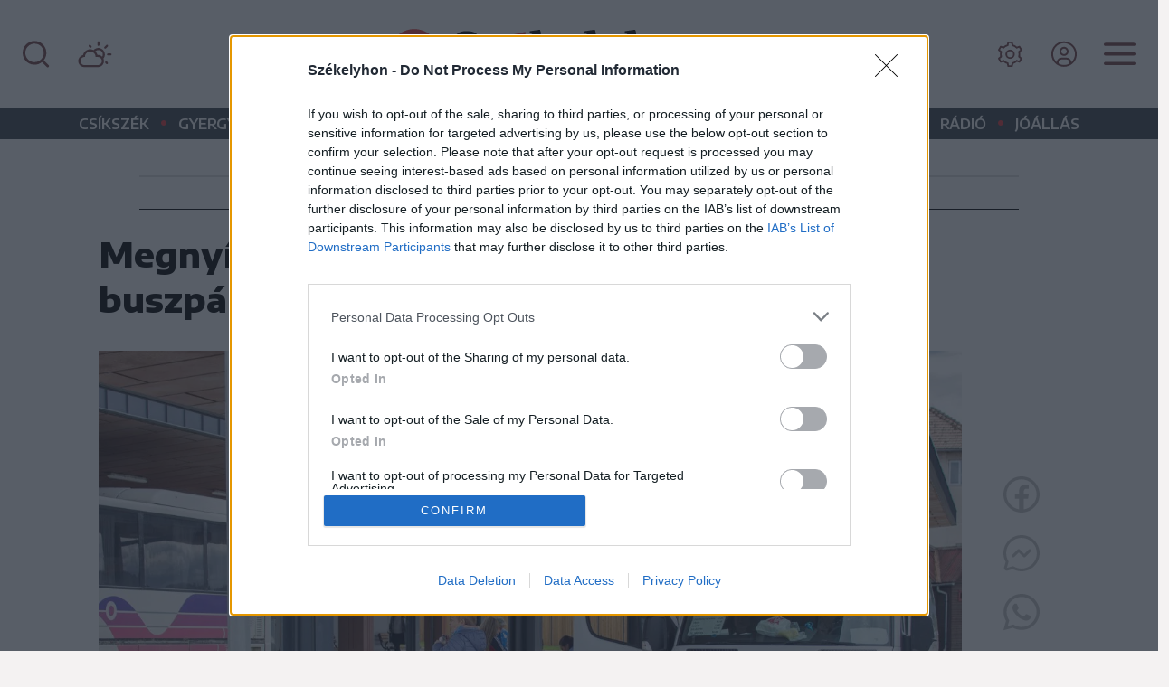

--- FILE ---
content_type: text/html; charset=utf-8
request_url: https://szekelyhon.ro/aktualis/megnyilt-a-felujitott-csikszeredai-buszpalyaudvar
body_size: 35079
content:
<!DOCTYPE html>
<html lang="hu">

<head>
    <meta charset="UTF-8">
    <meta http-equiv="X-UA-Compatible" content="IE=edge">
    <meta name="viewport" content="width=device-width, initial-scale=1.0">
    <title>Megnyílt a felújított csíkszeredai buszpályaudvar</title>
    <meta name="description" content="Hétfőtől már a felújított csíkszeredai buszpályaudvarra érkeznek és onnan indulnak a távolsági buszjáratok, és ugyanez a végállomása a helyi tömegközlekedést kiszolgáló buszoknak is. Korszerű körülmények várják az utazókat a létesítményben, amelynek szolg" />
    <meta name="keywords" content="hétfőtől,már,felújított,csíkszeredai,buszpályaudvarra,érkeznek,onnan,indulnak,távolsági,buszjáratok,ugyanez,végállomása,helyi,tömegközlekedést,kiszolgáló,buszoknak,korszerű,körülmények,várják,utazókat,létesítményben,amelynek,szolgáltatásait,későbbiekben,m" />
    <meta name="color-scheme" content="light dark">
    <link id="bootstrapst" rel="stylesheet" href="https://cdn.jsdelivr.net/npm/bootstrap@5.0.2/dist/css/bootstrap.min.css">
          <link href="https://szekelyhon.ro/template/szekelyhon_new/css/light_mode.css?v=2" rel="stylesheet">
        <link href="https://szekelyhon.ro/template/szekelyhon_new/css/szekely_v35.css?v=2" rel="stylesheet">
    <link href="https://szekelyhon.ro/template/szekelyhon_new/css/szekely_resp_v17.css?v=3" rel="stylesheet">
    <link rel="stylesheet" href="https://cdn.jsdelivr.net/npm/bootstrap-icons@1.6.0/font/bootstrap-icons.css">
    <link rel="stylesheet" href="https://cdnjs.cloudflare.com/ajax/libs/bootstrap-datepicker/1.9.0/css/bootstrap-datepicker.css" />
    <!-- <link rel="stylesheet" type="text/css" href="https://cdn.szekelyhon.ro/admin/client-template/css/selectize.bootstrap5.css" /> -->
    <link rel="shortcut icon" href="https://szekelyhon.ro/template/szekelyhon_new/images/fav.ico" />
    <link rel="preconnect" href="https://fonts.googleapis.com">
    <link rel="preconnect" href="https://fonts.gstatic.com" crossorigin>
    <link href="https://fonts.googleapis.com/css2?family=Roboto+Slab:wght@100;200;300;400;500;600;700;800;900&display=swap" rel="stylesheet">
    <link href="https://fonts.googleapis.com/css2?family=Encode+Sans+Expanded:wght@100;200;300;400;500;600;700;800;900&family=Encode+Sans+Semi+Expanded:wght@100;200;300;400;500;600;700;800;900&display=swap" rel="stylesheet">
    <link rel="stylesheet" href="https://cdn.szekelyhon.ro/admin/client-template/css/cocoen.min.css">
          <link rel="stylesheet" href="https://cdn.szekelyhon.ro/admin/client-template/css/photoswipe.css">
      <link rel="stylesheet" href="https://cdn.szekelyhon.ro/admin/client-template/css/default-skin/default-skin.css">
        <link rel="stylesheet" href="https://cdnjs.cloudflare.com/ajax/libs/font-awesome/4.7.0/css/font-awesome.min.css">

    <script>
     dataLayer = [];
     window.dataLayer = window.dataLayer || [];
function gtag(){dataLayer.push(arguments);}

window.gtag('consent', 'default', {
  ad_storage: 'denied',
  analytics_storage: 'denied',
  ad_user_data: 'denied',
  ad_personalization: 'denied',
  functionality_storage: 'denied',
  personalization_storage: 'denied',
  security_storage: 'denied'
});

    </script>
        <meta property="og:image" content="https://cdn.szekelyhon.ro/csik/aktualis/2024/06/nn_buszatadas-13maj24-bf-2.jpg" />
    <meta property="og:image:width" content="1320" />
    <meta property="og:image:height" content="880" />
        <meta property="og:url" content="https://szekelyhon.ro/aktualis/megnyilt-a-felujitott-csikszeredai-buszpalyaudvar" />
    <meta property="og:type" content="article" />
    <meta property="og:title" content="Megnyílt a felújított csíkszeredai buszpályaudvar" />
    <meta property="og:description" content="Hétfőtől már a felújított csíkszeredai buszpályaudvarra érkeznek és onnan indulnak a távolsági buszjáratok, és ugyanez a végállomása a helyi tömegközlekedést kiszolgáló buszoknak is. Korszerű körülmények várják az utazókat a létesítményben, amelynek szolg" />

    <meta name="twitter:card" content="summary_large_image"/>
    <meta name="twitter:title" content="Megnyílt a felújított csíkszeredai buszpályaudvar"/>
    <meta name="twitter:description" content="Hétfőtől már a felújított csíkszeredai buszpályaudvarra érkeznek és onnan indulnak a távolsági buszjáratok, és ugyanez a végállomása a helyi tömegközlekedést kiszolgáló buszoknak is. Korszerű körülmények várják az utazókat a létesítményben, amelynek szolg"/>
    <meta name="twitter:site" content="@szekelyhon"/>
    <meta name="twitter:image" content="https://cdn.szekelyhon.ro/csik/aktualis/2024/06/nn_buszatadas-13maj24-bf-2.jpg"/>
    <meta name="twitter:creator" content="@szekelyhon"/>

        <link rel="canonical" href="https://szekelyhon.ro/aktualis/megnyilt-a-felujitott-csikszeredai-buszpalyaudvar" />
    <meta name="robots" content="ALL" />
   <meta name="robots" content="index, follow, max-image-preview:large" />
        <link href="https://szekelyhon.ro/rss/szekelyhon_hirek.xml" rel="alternate" type="application/rss+xml" title="Székelyhon.ro - Hírek" />
    <script src="https://ajax.googleapis.com/ajax/libs/jquery/3.6.0/jquery.min.js"></script>
    <script src='https://cdn.szekelyhon.ro/admin/client-template/js/js_cookie.js'></script>
        <script type="text/javascript">
 
    $(document).ready(function() {
         
       $('.extlink').click(function() {
         var titles = $(this).attr('title').split('|');
         dataLayer.push({
           "event": "externallinkclick",
           "page_type": titles[0],
           "content_name": titles[1],
           "login": "no",
                      "newsletter": "no",
           "subscription": "no"
        });
       });
       $('#elofizetes_d').click(function() {
         dataLayer.push({
            "event": "subscritionclick",
              "page_type": "subscription",
              "content_type": "subscription",
              "login": "no",
                            "newsletter": "no",
              "subscription": "no"
         });
       });
       $('#elofizetes_m').click(function() {
         dataLayer.push({
            "event": "subscritionclick",
              "page_type": "subscription",
              "content_type": "subscription",
              "login": "no",
                            "newsletter": "no",
              "subscription": "no"
         });
       });

    });
    </script>
    <script>
        dataLayer.push({
      "event": "articlevisit",
      "page_type": "article",
      "page_title": "Megnyílt a felújított csíkszeredai buszpályaudvar",
      "content_type": ["Aktuális"],
      "content_tag": ["Csíkszereda","Közlekedés"],
      "keywords": ["Csíkszereda","Közlekedés"],
      "author": ["Kovács Attila"],
      "post_id": "470036",
                  "publication_date": "20240513",
      "character_number": "3682",
                  "login": "no",
            "newsletter": "no",
      "subscription": "no"
      });
        </script>
    <!-- Google Tag Manager -->
    <script>(function(w,d,s,l,i){w[l]=w[l]||[];w[l].push({'gtm.start':
    new Date().getTime(),event:'gtm.js'});var f=d.getElementsByTagName(s)[0],
    j=d.createElement(s),dl=l!='dataLayer'?'&l='+l:'';j.async=true;j.src=
    'https://www.googletagmanager.com/gtm.js?id='+i+dl;f.parentNode.insertBefore(j,f);
    })(window,document,'script','dataLayer','GTM-5J2NSF8');</script>
    <!-- End Google Tag Manager -->
    <script async='async' src='https://www.googletagservices.com/tag/js/gpt.js'></script>
    <script>
      var googletag = googletag || {};
      googletag.cmd = googletag.cmd || [];
      var slotsToLoad = []; 
    </script>

    <script>
      function getUrlParameter(name) {
        const urlParams = new URLSearchParams(window.location.search);
        return urlParams.get(name);
      }

      googletag.cmd.push(function() {
        const adPreviewValue = getUrlParameter('ad_preview');
        if (adPreviewValue) {
          googletag.pubads().setTargeting('ad_preview', adPreviewValue);
        }
        googletag.pubads().setRequestNonPersonalizedAds(1);
        googletag.pubads().collapseEmptyDivs();
        googletag.pubads().enableSingleRequest();
        googletag.pubads().disableInitialLoad();
        googletag.enableServices();
      });
    </script>
    <script async src="https://pagead2.googlesyndication.com/pagead/js/adsbygoogle.js?client=ca-pub-8457965141330677" crossorigin="anonymous"></script>
</head>

<body class="background">
<script>
var ad = document.createElement('div');
ad.id = 'AdSense';
ad.className = 'AdSense';
ad.style.display = 'block';
ad.style.position = 'absolute';
ad.style.top = '-1px';
ad.style.height = '1px';
document.body.appendChild(ad);
</script>

<!-- Google Tag Manager (noscript) -->
<noscript><iframe src="https://www.googletagmanager.com/ns.html?id=GTM-5J2NSF8"
height="0" width="0" style="display:none;visibility:hidden"></iframe></noscript>
<!-- End Google Tag Manager (noscript) -->

  <div id="fb-root"></div>
  <script>(function(d, s, id) {
    var js, fjs = d.getElementsByTagName(s)[0];
    if (d.getElementById(id)) return;
    js = d.createElement(s); js.id = id;
    js.src = "//connect.facebook.net/hu_HU/all.js#xfbml=1";
    fjs.parentNode.insertBefore(js, fjs);
  }(document, 'script', 'facebook-jssdk'));</script>

  
  <div class="supreme-container">
    <header class="fejlec">
        <div class="container-fluid fej d-flex  align-items-center justify-content-between">
                    <div class="negyzet d-lg-none"></div>
                      <div class="search d-none d-lg-block kereses">
                <button class="btn btn-link" type="button" title="Keresés" data-bs-toggle="modal" data-bs-target="#searchmodal">
                  <svg width="30" height="30" viewBox="0 0 30 30" fill="none" xmlns="http://www.w3.org/2000/svg">
                  <path d="M28.7742 27.0606L23.3638 21.6939C25.464 19.0753 26.481 15.7516 26.2058 12.4062C25.9307 9.06081 24.3842 5.94796 21.8844 3.70776C19.3846 1.46756 16.1214 0.270276 12.766 0.362094C9.41054 0.453911 6.21778 1.82785 3.84423 4.20141C1.47067 6.57496 0.0967332 9.76771 0.00491599 13.1232C-0.0869013 16.4786 1.11038 19.7417 3.35059 22.2415C5.59079 24.7413 8.70363 26.2878 12.049 26.563C15.3945 26.8382 18.7182 25.8211 21.3367 23.721L26.7034 29.0877C26.839 29.2243 27.0003 29.3328 27.178 29.4069C27.3557 29.4809 27.5463 29.519 27.7388 29.519C27.9313 29.519 28.1219 29.4809 28.2997 29.4069C28.4774 29.3328 28.6387 29.2243 28.7742 29.0877C29.0371 28.8157 29.184 28.4523 29.184 28.0741C29.184 27.6959 29.0371 27.3325 28.7742 27.0606V27.0606ZM13.1555 23.721C11.1365 23.721 9.16279 23.1223 7.48403 22.0006C5.80528 20.8789 4.49685 19.2845 3.72421 17.4192C2.95156 15.5539 2.74941 13.5013 3.1433 11.5211C3.53719 9.54089 4.50944 7.72194 5.9371 6.29428C7.36476 4.86661 9.18371 3.89436 11.1639 3.50047C13.1442 3.10658 15.1967 3.30874 17.062 4.08139C18.9274 4.85403 20.5217 6.16246 21.6434 7.84121C22.7651 9.51996 23.3638 11.4936 23.3638 13.5127C23.3638 16.2201 22.2883 18.8166 20.3739 20.731C18.4594 22.6455 15.8629 23.721 13.1555 23.721V23.721Z" fill="#784445"/>
                  </svg>
                </button>

                <button class="btn btn-link" type="button" title="Időjárás" onclick="location.href='https://szekelyhon.ro/cimke/idojaras';">
                  <svg  width="38" height="30" version="1.1" id="Layer_1" xmlns="http://www.w3.org/2000/svg" xmlns:xlink="http://www.w3.org/1999/xlink" x="0px" y="0px"
                     viewBox="0 0 38.1 30" style="enable-background:new 0 0 38.1 30;" xml:space="preserve">
                  <path class="st0" d="M0.5,22.5c0,1.2,0.3,2.4,0.9,3.4s1.4,1.9,2.5,2.5c1,0.6,2.2,0.9,3.4,0.9h14.9c1.2,0,2.4-0.3,3.4-0.9
                    c1-0.6,1.9-1.4,2.5-2.5c0.6-1,0.9-2.2,0.9-3.4c0-0.9-0.2-1.8-0.6-2.7c1-1.3,1.6-2.8,1.6-4.5c0-1-0.2-1.9-0.6-2.8
                    c-0.4-0.9-0.9-1.6-1.5-2.3c-0.6-0.6-1.4-1.2-2.3-1.5C24.7,8.2,23.8,8,22.8,8c-2,0-3.8,0.8-5.3,2.4c-1.1-0.6-2.3-0.9-3.7-0.9
                    c-1.9,0-3.6,0.6-5.1,1.8s-2.4,2.7-2.9,4.6C4.2,16.3,3,17.1,2,18.3C1,19.5,0.5,21,0.5,22.5z M2.9,22.5c0-1.2,0.4-2.1,1.2-3
                    s1.7-1.3,2.9-1.5l0.7,0c0.2,0,0.3-0.1,0.3-0.2L8,17.1c0.2-1.5,0.8-2.7,1.9-3.7c1.1-1,2.4-1.5,3.9-1.5c1.5,0,2.8,0.5,3.9,1.5
                    c1.1,1,1.7,2.2,1.9,3.7l0.1,0.8c0,0.2,0.1,0.2,0.3,0.2h2.2c1.2,0,2.3,0.4,3.1,1.3c0.9,0.9,1.3,1.9,1.3,3.1c0,1.3-0.4,2.3-1.3,3.2
                    c-0.9,0.9-1.9,1.3-3.1,1.3H7.3c-1.2,0-2.2-0.4-3.1-1.3C3.3,24.8,2.9,23.8,2.9,22.5z M12.1,5.7c0,0.3,0.1,0.6,0.3,0.9l0.9,0.9
                    c0.3,0.3,0.6,0.4,0.9,0.3c0.3,0,0.5-0.1,0.8-0.4c0.2-0.2,0.3-0.5,0.3-0.9c0-0.3-0.1-0.6-0.4-0.8l-0.8-0.9c-0.2-0.2-0.5-0.3-0.8-0.3
                    c-0.3,0-0.6,0.1-0.9,0.3C12.2,5.1,12.1,5.3,12.1,5.7z M19.4,11.8c0.9-0.9,2.1-1.4,3.4-1.4c1.4,0,2.5,0.5,3.5,1.4
                    c0.9,0.9,1.4,2.1,1.4,3.4c0,0.9-0.2,1.7-0.7,2.5c-1.3-1.3-2.9-2-4.8-2h-0.4C21.4,14.3,20.6,13,19.4,11.8z M21.7,4.5
                    c0,0.4,0.1,0.6,0.3,0.9c0.2,0.2,0.5,0.3,0.8,0.3c0.4,0,0.6-0.1,0.9-0.3c0.2-0.2,0.3-0.5,0.3-0.9V1.7c0-0.3-0.1-0.6-0.3-0.8
                    s-0.5-0.3-0.8-0.3c-0.3,0-0.6,0.1-0.8,0.3c-0.2,0.2-0.3,0.5-0.3,0.8V4.5z M29.2,7.6c0,0.4,0.1,0.6,0.3,0.9c0.3,0.2,0.6,0.3,0.9,0.3
                    c0.2,0,0.5-0.1,0.8-0.3l2-2c0.2-0.2,0.3-0.5,0.3-0.9c0-0.3-0.1-0.6-0.3-0.8c-0.2-0.2-0.5-0.3-0.8-0.3c-0.3,0-0.6,0.1-0.8,0.3l-2,2
                    C29.3,7.1,29.2,7.3,29.2,7.6z M30.3,23.9c0,0.3,0.1,0.6,0.3,0.9l0.9,0.9c0.2,0.2,0.5,0.3,0.8,0.3c0.3,0,0.6-0.1,0.8-0.3
                    s0.3-0.5,0.3-0.9c0-0.3-0.1-0.6-0.3-0.8l-0.9-0.9c-0.2-0.2-0.5-0.3-0.8-0.3c-0.3,0-0.6,0.1-0.8,0.3C30.4,23.3,30.3,23.6,30.3,23.9z
                     M32.3,15.2c0,0.3,0.1,0.6,0.4,0.8c0.2,0.2,0.5,0.3,0.8,0.3h2.8c0.3,0,0.6-0.1,0.8-0.3c0.2-0.2,0.3-0.5,0.3-0.8
                    c0-0.3-0.1-0.6-0.3-0.8c-0.2-0.2-0.5-0.3-0.8-0.3h-2.8c-0.3,0-0.6,0.1-0.8,0.3C32.5,14.7,32.3,14.9,32.3,15.2z"/>
                  </svg>
                </button>

            </div>
                          <div class="logo align-self-center">
               
                
                                      <a href="https://szekelyhon.ro/">
                      <img class="img-fluid logo" id="main_logo" src="https://cdn.szekelyhon.ro/admin/client-template/images/szekelyhon-logo.svg" width="450" height="61" data-params='https://cdn.szekelyhon.ro/admin/client-template/images/szekelyhon-logo.svg|https://cdn.szekelyhon.ro/admin/client-template/template/szekelyhon_new/images/szekelyhon-logo-white.svg' alt="szekelyhon"> 
                      </a>
                                  
              </div>
                        <div class="menu d-flex align-items-center">
              <button class="login d-none d-lg-inline btn dropdown-toggle dropdown-menu_login" title="Beállítások" data-bs-toggle="dropdown" data-bs-auto-close="true" aria-expanded="false">
                <svg xmlns="http://www.w3.org/2000/svg" xmlns:xlink="http://www.w3.org/1999/xlink" aria-hidden="true" role="img" width="30" height="30" preserveAspectRatio="xMidYMid meet" viewBox="0 0 512 512"><path fill="#784445" d="M245.151 168a88 88 0 1 0 88 88a88.1 88.1 0 0 0-88-88zm0 144a56 56 0 1 1 56-56a56.063 56.063 0 0 1-56 56z"/><path fill="#784445" d="M464.7 322.319l-31.77-26.153a193.081 193.081 0 0 0 0-80.332l31.77-26.153a19.941 19.941 0 0 0 4.606-25.439l-32.612-56.483a19.936 19.936 0 0 0-24.337-8.73l-38.561 14.447a192.038 192.038 0 0 0-69.54-40.192l-6.766-40.571A19.936 19.936 0 0 0 277.762 16H212.54a19.937 19.937 0 0 0-19.728 16.712l-6.762 40.572a192.03 192.03 0 0 0-69.54 40.192L77.945 99.027a19.937 19.937 0 0 0-24.334 8.731L21 164.245a19.94 19.94 0 0 0 4.61 25.438l31.767 26.151a193.081 193.081 0 0 0 0 80.332l-31.77 26.153A19.942 19.942 0 0 0 21 347.758l32.612 56.483a19.937 19.937 0 0 0 24.337 8.73l38.562-14.447a192.03 192.03 0 0 0 69.54 40.192l6.762 40.571A19.937 19.937 0 0 0 212.54 496h65.222a19.936 19.936 0 0 0 19.728-16.712l6.763-40.572a192.038 192.038 0 0 0 69.54-40.192l38.564 14.449a19.938 19.938 0 0 0 24.334-8.731l32.609-56.487a19.939 19.939 0 0 0-4.6-25.436zm-50.636 57.12l-48.109-18.024l-7.285 7.334a159.955 159.955 0 0 1-72.625 41.973l-10 2.636L267.6 464h-44.89l-8.442-50.642l-10-2.636a159.955 159.955 0 0 1-72.625-41.973l-7.285-7.334l-48.117 18.024L53.8 340.562l39.629-32.624l-2.7-9.973a160.9 160.9 0 0 1 0-83.93l2.7-9.972L53.8 171.439l22.446-38.878l48.109 18.024l7.285-7.334a159.955 159.955 0 0 1 72.625-41.973l10-2.636L222.706 48H267.6l8.442 50.642l10 2.636a159.955 159.955 0 0 1 72.625 41.973l7.285 7.334l48.109-18.024l22.447 38.877l-39.629 32.625l2.7 9.972a160.9 160.9 0 0 1 0 83.93l-2.7 9.973l39.629 32.623z"/></svg>
              </button>
                              <button class="login d-none d-lg-inline btn" title="Bejelentkezés" aria-expanded="false" onclick="location.href='https://szekelyhon.ro/bejelentkezes';">
                  <svg width="30" height="30" viewBox="0 0 28 27" fill="none" xmlns="http://www.w3.org/2000/svg">
                  <path d="M14 5.85718C13.0729 5.85718 12.1666 6.1321 11.3958 6.64716C10.6249 7.16223 10.0241 7.89432 9.66932 8.75085C9.31453 9.60738 9.2217 10.5499 9.40257 11.4592C9.58344 12.3685 10.0299 13.2037 10.6854 13.8592C11.341 14.5148 12.1762 14.9612 13.0855 15.1421C13.9948 15.323 14.9373 15.2302 15.7938 14.8754C16.6504 14.5206 17.3824 13.9198 17.8975 13.1489C18.4126 12.3781 18.6875 11.4718 18.6875 10.5447C18.6875 9.30148 18.1936 8.10919 17.3146 7.23011C16.4355 6.35104 15.2432 5.85718 14 5.85718ZM14 13.3572C13.4437 13.3572 12.9 13.1922 12.4375 12.8832C11.9749 12.5741 11.6145 12.1349 11.4016 11.621C11.1887 11.1071 11.133 10.5416 11.2415 9.99599C11.3501 9.45042 11.6179 8.94928 12.0113 8.55594C12.4046 8.1626 12.9057 7.89474 13.4513 7.78622C13.9969 7.6777 14.5624 7.7334 15.0763 7.94627C15.5902 8.15914 16.0295 8.51962 16.3385 8.98214C16.6476 9.44465 16.8125 9.98842 16.8125 10.5447C16.8118 11.2904 16.5152 12.0053 15.9879 12.5326C15.4606 13.0599 14.7457 13.3564 14 13.3572Z" fill="#784445"/>
                  <path d="M14 0.232178C11.4041 0.232178 8.86654 1.00195 6.70815 2.44414C4.54975 3.88633 2.86749 5.93618 1.87409 8.33446C0.880687 10.7327 0.620768 13.3717 1.1272 15.9177C1.63363 18.4637 2.88367 20.8024 4.71923 22.638C6.55479 24.4735 8.89345 25.7236 11.4394 26.23C13.9854 26.7364 16.6244 26.4765 19.0227 25.4831C21.421 24.4897 23.4709 22.8074 24.913 20.649C26.3552 18.4906 27.125 15.9531 27.125 13.3572C27.121 9.87743 25.737 6.54134 23.2764 4.08079C20.8158 1.62023 17.4798 0.236148 14 0.232178V0.232178ZM8.37501 23.0856V21.7947C8.37575 21.049 8.67231 20.334 9.19959 19.8068C9.72688 19.2795 10.4418 18.9829 11.1875 18.9822H16.8125C17.5582 18.9829 18.2731 19.2795 18.8004 19.8068C19.3277 20.334 19.6243 21.049 19.625 21.7947V23.0856C17.918 24.0824 15.9767 24.6076 14 24.6076C12.0233 24.6076 10.082 24.0824 8.37501 23.0856V23.0856ZM21.4925 21.7253C21.4738 20.4956 20.9728 19.3225 20.0974 18.4587C19.222 17.5948 18.0423 17.1095 16.8125 17.1072H11.1875C9.95768 17.1095 8.77798 17.5948 7.90259 18.4587C7.0272 19.3225 6.52619 20.4956 6.50751 21.7253C4.80741 20.2073 3.6085 18.2086 3.06954 15.9941C2.53057 13.7795 2.67697 11.4534 3.48935 9.32392C4.30174 7.1944 5.74177 5.36187 7.61879 4.06896C9.49581 2.77605 11.7213 2.08376 14.0005 2.08376C16.2797 2.08376 18.5051 2.77605 20.3822 4.06896C22.2592 5.36187 23.6992 7.1944 24.5116 9.32392C25.324 11.4534 25.4704 13.7795 24.9314 15.9941C24.3924 18.2086 23.1935 20.2073 21.4934 21.7253H21.4925Z" fill="#784445"/>
                  </svg>
                </button>
                                <div class="dropdown-menu dropdown-menu_login">
                  <div class="container p-0 pt-3 pb-3">
                      <div class="section row justify-content-center">
                        <div class="col-lg-3 text-center">
                            Olvasási mód:<br />
                            <div class="btn-group">
                              <a href="" id="sunmode" class="btn btn-primary settxtcolor1 active" aria-current="page"><img src="https://cdn.szekelyhon.ro/admin/client-template/template/szekelyhon_new/images/sun.svg" alt="Világos mód" /></a>
                              <a href="" id="darkmode" class="btn btn-primary settxtcolor2"><img src="https://cdn.szekelyhon.ro/admin/client-template/template/szekelyhon_new/images/dark.svg" alt="Sötét mód" /></a>
                            </div>

                        </div>
                        <div class="col-lg-3 text-center">
                              Betűméret:<br />
                              <div class="btn-group">
                                <a href="" id="downsize" class="btn btn-primary settxtsize1 active" aria-current="page">a</a>
                                <a href="" id="upsize" class="btn btn-primary settxtsize2">a</a>
                              </div>
                        </div>
                        </div>
                      </div>
                  </div>

                <button class="btn btn-link d-none d-lg-block dropdown-toggle" title="Menü" data-bs-toggle="dropdown" data-bs-auto-close="true" aria-expanded="false">
                  <svg width="35" height="25" viewBox="0 0 35 25" fill="none" xmlns="http://www.w3.org/2000/svg">
                  <path d="M0 2.10718C0 1.64305 0.184374 1.19793 0.512563 0.869741C0.840752 0.541553 1.28587 0.357178 1.75 0.357178H33.25C33.7141 0.357178 34.1592 0.541553 34.4874 0.869741C34.8156 1.19793 35 1.64305 35 2.10718C35 2.57131 34.8156 3.01643 34.4874 3.34461C34.1592 3.6728 33.7141 3.85718 33.25 3.85718H1.75C1.28587 3.85718 0.840752 3.6728 0.512563 3.34461C0.184374 3.01643 0 2.57131 0 2.10718V2.10718Z" fill="#784445"/>
                  <path d="M0 12.6633C0 12.1992 0.184374 11.7541 0.512563 11.4259C0.840752 11.0977 1.28587 10.9133 1.75 10.9133H33.25C33.7141 10.9133 34.1592 11.0977 34.4874 11.4259C34.8156 11.7541 35 12.1992 35 12.6633C35 13.1275 34.8156 13.5726 34.4874 13.9008C34.1592 14.229 33.7141 14.4133 33.25 14.4133H1.75C1.28587 14.4133 0.840752 14.229 0.512563 13.9008C0.184374 13.5726 0 13.1275 0 12.6633V12.6633Z" fill="#784445"/>
                  <path d="M1.75 21.4692C1.28587 21.4692 0.840752 21.6536 0.512563 21.9818C0.184374 22.31 0 22.7551 0 23.2192C0 23.6834 0.184374 24.1285 0.512563 24.4567C0.840752 24.7849 1.28587 24.9692 1.75 24.9692H33.25C33.7141 24.9692 34.1592 24.7849 34.4874 24.4567C34.8156 24.1285 35 23.6834 35 23.2192C35 22.7551 34.8156 22.31 34.4874 21.9818C34.1592 21.6536 33.7141 21.4692 33.25 21.4692H1.75Z" fill="#784445"/>
                  </svg>
                </button>
                <div class="dropdown-menu">
                  <div class="container p-0 pt-3 pb-3">
                      <div class="section row">
                        <div class="col-lg-4 col-12">
                          <div class="col-megamenu">
                            <h6 class="title">Rovatok</h6>
                            <ul class="list-unstyled">
                              <li><a href="https://szekelyhon.ro/cimke/csikszek">Csíkszék</a></li>
                              <li><a href="https://szekelyhon.ro/cimke/gyergyoszek">Gyergyószék</a></li>
                              <li><a href="https://szekelyhon.ro/cimke/haromszek">Háromszék</a></li>
                              <li><a href="https://szekelyhon.ro/cimke/marosszek">Marosszék</a></li>
                              <li><a href="https://szekelyhon.ro/cimke/udvarhelyszek">Udvarhelyszék</a></li>
                              <li><a href="https://szekelyhon.ro/vilag">Világ</a></li>
                              <li><a href="https://sport.szekelyhon.ro" target="_blank" title="Székely Sport|Főoldal" class="extlink" rel="noopener noreferrer">Sport</a></li>
                              <li><a href="https://szekelyhon.ro/liget">Liget</a></li>
                              <li><a href="https://szekelyhon.ro/cimke/idojaras">Időjárás</a></li>
                            </ul>
                          </div>  <!-- col-megamenu.// -->
                        </div><!-- end col-3 -->
                        <div class="col-lg-4 col-12">
                          <div class="col-megamenu">
                           <h6 class="title">MédiaTár</h6>
                            <ul class="list-unstyled">
                              <li><a href="https://www.youtube.com/channel/UCZx_aYjFIfVGlrzVt8aNH-g" target="_blank" title="Youtube" class="extlink" rel="noopener noreferrer">Médiatér YouTube-csatorna</a></li>
                              <li><a href="https://szekelyhon.ro/podcast">Aktuális podcast</a></li>
                              <li><a href="https://szekelyhon.ro/podcast?op=2">Hangadó podcast</a></li>
                              <li><a href="https://szekelyhon.ro/podcast?op=5">Nézőpont podcast</a></li>
                              <li><a href="https://szekelyhon.ro/template/szekelyhon_new/radio.php" target="_blank" rel="noopener noreferrer">Rádió GaGa</a></li>
                            </ul>

                            <h6 class="title">Szolgáltatások</h6>
                            <ul class="list-unstyled">
                              <!--<li><a href="https://szekelyhon.ro/elofizetes/" aria-label="Előfizetés" target="_blank" rel="noopener noreferrer">Előfizetés</a></li>-->
                              <li><a href="https://hirdetes.szekelyhon.ro/" aria-label="Apróhirdetés" target="_blank" title="Apróhirdetés" class="extlink" rel="noopener noreferrer">Apróhirdetés</a></li>
                              <li><a href="https://joallas.ro" aria-label="Jóállás" target="_blank" title="Jóállás" class="extlink" rel="noopener noreferrer">Jóállás</a></li>
                              <!--<li><a href="https://cs.photoprintit.com/web/85017215/" aria-label="Cewe" target="_blank" rel="noopener noreferrer">Cewe fotókidolgozás</a></li>-->
                              <li><a href="mailto:reklam@primapress.ro" title="Médiaajánlat" class="extlink" rel="noopener noreferrer">Médiaajánlat</a></li>
                            </ul>
                          </div>  <!-- col-megamenu.// -->
                        </div><!-- end col-3 -->
                        <div class="col-lg-4 col-12">
                          <div class="col-megamenu">
                           <h6 class="title">Médiatér alkalmazás</h6>
                            <div class="lg-flex justify-content-left mediaimg" style="padding: 5px 0 30px;">
                            <a href="https://apps.apple.com/ro/app/id1564082937?utm_source=szekelyhon&utm_medium=referral&utm_campaign=app_letoltes&utm_content=lablec" target="_blank" title="Médiatér alkalmazás" class="extlink" rel="noopener noreferrer"><img src="https://cdn.szekelyhon.ro/admin/client-template/images/appstore.svg" loading="lazy" alt="App Store" style="margin-left:0;margin-bottom:10px;margin-right:10px;" /></a>
                            <a href="https://play.google.com/store/apps/details?id=com.eme.mediater&utm_source=szekelyhon&utm_medium=referral&utm_campaign=app_letoltes&utm_content=lablec" target="_blank" title="Médiatér alkalmazás" class="extlink" rel="noopener noreferrer"><img src="https://cdn.szekelyhon.ro/admin/client-template/images/googleplay.svg" loading="lazy" alt="Google Play" style="margin-left:0;margin-bottom:10px;margin-right:10px;" /></a>
                            </div>

                            <h6 class="title"> Rádió GaGa alkalmazás</h6>
                            <div class="lg-flex justify-content-left mediaimg" style="padding: 5px 0 30px;">
                              <a href="https://apps.apple.com/us/app/r%C3%A1di%C3%B3-gaga/id6502638655?utm_source=szekelyhon&utm_medium=referral&utm_campaign=app_letoltes&utm_content=lablec" target="_blank" title="Rádió GaGa alkalmazás" class="extlink" rel="noopener noreferrer"><img src="https://cdn.szekelyhon.ro/admin/client-template/images/appstore.svg" loading="lazy" alt="App Store" style="margin-left:0;margin-bottom:10px;margin-right:10px;"></a>
                              <a href="https://play.google.com/store/apps/details?id=ro.mediater.radiogaga&utm_source=szekelyhon&utm_medium=referral&utm_campaign=app_letoltes&utm_content=lablec" target="_blank" title="Rádió GaGa alkalmazás" class="extlink" rel="noopener noreferrer"><img src="https://cdn.szekelyhon.ro/admin/client-template/images/googleplay.svg" loading="lazy" alt="Google Play" style="margin-left:0;margin-bottom:10px;margin-right:10px;"></a>
                            </div>

                            <div class="d-flex align-items-center social">
                              <a href="https://www.facebook.com/szekelyhon" aria-label="Facebook" target="_blank" title="Facebook" class="extlink" rel="noopener noreferrer"><img src="https://cdn.szekelyhon.ro/admin/client-template/template/szekelyhon_new/images/menu_social_facebook.svg" alt="Facebook" /></a>
                              <a href="https://www.instagram.com/szekelyhon/" aria-label="Instagram" target="_blank" title="Instagram" class="extlink" rel="noopener noreferrer"><img src="https://cdn.szekelyhon.ro/admin/client-template/template/szekelyhon_new/images/menu_social_instagram.svg" alt="Instagram" /></a>
                              <a href="https://www.youtube.com/channel/UCZx_aYjFIfVGlrzVt8aNH-g" aria-label="Youtube" title="Youtube" class="extlink" target="_blank" rel="noopener noreferrer"><img src="https://cdn.szekelyhon.ro/admin/client-template/template/szekelyhon_new/images/menu_social_youtube.svg" alt="YouTube" /></a>
                              <a href="https://twitter.com/szekelyhon" aria-label="Twitter" target="_blank" title="Twitter" class="extlink" rel="noopener noreferrer"><img src="https://cdn.szekelyhon.ro/admin/client-template/template/szekelyhon_new/images/menu_social_twitter.svg" alt="Twitter" /></a>
                              <a href="https://www.tiktok.com/@szekelyhon" aria-label="TikTok" target="_blank" title="TikTok" class="extlink" rel="noopener noreferrer"><img src="https://cdn.szekelyhon.ro/admin/client-template/template/szekelyhon_new/images/menu_social_tiktok.svg" alt="TikTok" /></a>
                              <a href="https://szekelyhon.ro/static/rss-csatornak" aria-label="RSS"><img src="https://cdn.szekelyhon.ro/admin/client-template/template/szekelyhon_new/images/menu_social_rss.svg" alt="RSS" /></a>
                            </div>
                          </div>  <!-- col-megamenu.// -->
                        </div>
                      </div>
                    </div>
                  </div><!-- end row -->
                </div> <!-- dropdown-mega-menu.// -->

                    <button class="btn btn-link d-lg-none d-block mobilebtn" type="button" data-bs-toggle="offcanvas" data-bs-target="#menuM">
                      <svg width="50" height="50" viewBox="0 0 50 50" fill="none" xmlns="http://www.w3.org/2000/svg">
                      <path d="M25 15.625C26.7259 15.625 28.125 14.2259 28.125 12.5C28.125 10.7741 26.7259 9.375 25 9.375C23.2741 9.375 21.875 10.7741 21.875 12.5C21.875 14.2259 23.2741 15.625 25 15.625Z" fill="#DF3D3F"/>
                      <path d="M25 28.125C26.7259 28.125 28.125 26.7259 28.125 25C28.125 23.2741 26.7259 21.875 25 21.875C23.2741 21.875 21.875 23.2741 21.875 25C21.875 26.7259 23.2741 28.125 25 28.125Z" fill="#DF3D3F"/>
                      <path d="M25 40.625C26.7259 40.625 28.125 39.2259 28.125 37.5C28.125 35.7741 26.7259 34.375 25 34.375C23.2741 34.375 21.875 35.7741 21.875 37.5C21.875 39.2259 23.2741 40.625 25 40.625Z" fill="#DF3D3F"/>
                      </svg>
                </button>
            </div>

        <nav class="helyseg ">
            <div class="scroll-menu text-menu container-fluid scrolling-wrapper">
                <button class="d-lg-none d-inline husznegy btn" data-bs-toggle="offcanvas" data-bs-target="#menuM2">24H</button>
                <a href="https://szekelyhon.ro/cimke/csikszek" >Csíkszék</a><span class="bullet">•</span>
                <a href="https://szekelyhon.ro/cimke/gyergyoszek" >Gyergyószék</a><span class="bullet">•</span>
                <a href="https://szekelyhon.ro/cimke/haromszek" >Háromszék</a><span class="bullet">•</span>
                <a href="https://szekelyhon.ro/cimke/marosszek" >Marosszék</a><span class="bullet">•</span>
                <a href="https://szekelyhon.ro/cimke/udvarhelyszek" >Udvarhelyszék</a><span class="bullet">•</span>
                <a href="https://szekelyhon.ro/vilag" >Világ</a><span class="bullet">•</span>
                <a href="https://sport.szekelyhon.ro" target="_blank" title="Székely Sport|Főoldal" class="extlink" rel="noopener noreferrer">Sport</a><span class="bullet">•</span>
                <a href="https://szekelyhon.ro/liget" >Liget</a><span class="bullet">•</span>
                <a href="https://szekelyhon.ro/template/szekelyhon_new/radio.php" target="_blank" rel="noopener noreferrer">Rádió</a><span class="bullet">•</span>
                <a href="https://joallas.ro" target="_blank" rel="noopener noreferrer">Jóállás</a>
            </div>
        </nav>
<!--Menu-Mobil-->
        <div class="offcanvas offcanvas-end" tabindex="-1" id="menuM">
            <div class="offcanvas-header d-flex justify-content-center">
              <form action="https://szekelyhon.ro/kereses" method="get">
                <div class="input-group mobilsrcgr">
                  <input type="text" name="src_words" class="form-control mobilsearch" placeholder="Keresés" aria-label="Keresés" aria-describedby="button-search-mobile">
                  <button class="btn btn-outline-secondary searchbtn2" type="submit" id="button-search-mobile"><svg width="22" height="22" viewBox="0 0 30 30" fill="none" xmlns="http://www.w3.org/2000/svg">
                  <path d="M28.7742 27.0606L23.3638 21.6939C25.464 19.0753 26.481 15.7516 26.2058 12.4062C25.9307 9.06081 24.3842 5.94796 21.8844 3.70776C19.3846 1.46756 16.1214 0.270276 12.766 0.362094C9.41054 0.453911 6.21778 1.82785 3.84423 4.20141C1.47067 6.57496 0.0967332 9.76771 0.00491599 13.1232C-0.0869013 16.4786 1.11038 19.7417 3.35059 22.2415C5.59079 24.7413 8.70363 26.2878 12.049 26.563C15.3945 26.8382 18.7182 25.8211 21.3367 23.721L26.7034 29.0877C26.839 29.2243 27.0003 29.3328 27.178 29.4069C27.3557 29.4809 27.5463 29.519 27.7388 29.519C27.9313 29.519 28.1219 29.4809 28.2997 29.4069C28.4774 29.3328 28.6387 29.2243 28.7742 29.0877C29.0371 28.8157 29.184 28.4523 29.184 28.0741C29.184 27.6959 29.0371 27.3325 28.7742 27.0606V27.0606ZM13.1555 23.721C11.1365 23.721 9.16279 23.1223 7.48403 22.0006C5.80528 20.8789 4.49685 19.2845 3.72421 17.4192C2.95156 15.5539 2.74941 13.5013 3.1433 11.5211C3.53719 9.54089 4.50944 7.72194 5.9371 6.29428C7.36476 4.86661 9.18371 3.89436 11.1639 3.50047C13.1442 3.10658 15.1967 3.30874 17.062 4.08139C18.9274 4.85403 20.5217 6.16246 21.6434 7.84121C22.7651 9.51996 23.3638 11.4936 23.3638 13.5127C23.3638 16.2201 22.2883 18.8166 20.3739 20.731C18.4594 22.6455 15.8629 23.721 13.1555 23.721V23.721Z" fill="#784445"/>
                  </svg></button>
                </div>
              </form>
              <button type="button" class="btn-close" data-bs-dismiss="offcanvas" aria-label="Bezárás" name="search"></button>
            </div>
            <div class="offcanvas-body">


                <div class="d-flex justify-content-between">
                    <button class="btn gomb_menu gomb1 active" onclick="openMenu_tab('Aktualis','gomb1')"><svg  width="47" height="47"  xmlns="http://www.w3.org/2000/svg" xmlns:xlink="http://www.w3.org/1999/xlink" viewBox="0 0 47 47" style="enable-background:new 0 0 47 47;" xml:space="preserve">
                    <style type="text/css">
                      .st0{fill-rule:evenodd;clip-rule:evenodd;fill:#784445;}
                    </style>
                    <path class="st0" d="M23.5,0.4C10.7,0.4,0.4,10.8,0.4,23.6s10.4,23.2,23.2,23.2s23.2-10.4,23.2-23.2S36.3,0.4,23.5,0.4z M37.4,36.4
                      c-1.3,2.3-4.2,4.4-6.9,4.3c-1.3-0.1-2.7-0.4-3.8-1.1c-0.9-0.6-1.7-1.2-2.5-1.9c0,0-0.1-0.1-0.1-0.1c-0.1,0.1-0.2,0.1-0.3,0.2
                      C17,44.3,9.1,33.5,11,34.1c1.7,0.5,3.5,0.4,5.2-0.2c1.8-0.7,4.1-2.7,6.1-1c0.7,0.6,1.7,1.9,2,1.9c0.1,0,0.2-0.1,0.3-0.2
                      c3.7-3.3,4.6-1.3,6.6,0.1c2.2,1.5,3.6,1,6.2,0.8C37.8,35.5,37.7,36,37.4,36.4z M39.5,26.5c-3.3,5.3-14.7-0.3-18.1-2.4
                      c-2.6-1.6-6.2-3.8-9.2-5.3c-0.1,0.3-0.1,0.6-0.2,0.8c-0.5,2.2-3.9,1.3-4.9-0.3c-0.6-1.1-0.4-2.3,1.4-1.9c1.2,0.4,2.4,0.8,3.6,1.4
                      c0.6-2.7,2.2-8,5.5-10.5c4.6-3.5,5.2-1.1,8-0.3c0.8,0.2,1.8-0.4,2.7-0.3c4.8,0.1,6,10.5,5.3,13.8C36.7,21,41.9,22.7,39.5,26.5z"/>
                    </svg></button>
                    <button class="btn gomb_menu gomb2" onclick="openMenu_tab('Login','gomb2')"><svg width="47" height="47" viewBox="0 0 47 47" fill="none" xmlns="http://www.w3.org/2000/svg">
                    <path d="M23.5 11.75C22.0475 11.75 20.6277 12.1807 19.42 12.9876C18.2124 13.7946 17.2711 14.9415 16.7153 16.2834C16.1594 17.6253 16.014 19.1019 16.2974 20.5264C16.5807 21.951 17.2801 23.2595 18.3072 24.2866C19.3342 25.3136 20.6428 26.013 22.0673 26.2964C23.4919 26.5798 24.9684 26.4343 26.3103 25.8785C27.6522 25.3227 28.7992 24.3814 29.6061 23.1737C30.413 21.966 30.8437 20.5462 30.8437 19.0938C30.8437 17.1461 30.07 15.2782 28.6928 13.9009C27.3156 12.5237 25.4477 11.75 23.5 11.75ZM23.5 23.5C22.6285 23.5 21.7766 23.2416 21.052 22.7574C20.3274 22.2732 19.7627 21.5851 19.4292 20.7799C19.0957 19.9748 19.0084 19.0889 19.1784 18.2341C19.3484 17.3794 19.7681 16.5943 20.3843 15.9781C21.0005 15.3618 21.7857 14.9422 22.6404 14.7722C23.4951 14.6021 24.3811 14.6894 25.1862 15.0229C25.9913 15.3564 26.6795 15.9212 27.1637 16.6458C27.6478 17.3704 27.9062 18.2223 27.9062 19.0938C27.9051 20.262 27.4405 21.3821 26.6144 22.2082C25.7883 23.0342 24.6682 23.4988 23.5 23.5Z" fill="#DE3435"/>
                    <path d="M23.5 2.9375C19.4331 2.9375 15.4575 4.14347 12.076 6.40291C8.69456 8.66234 6.05901 11.8738 4.50268 15.6311C2.94636 19.3884 2.53915 23.5228 3.33256 27.5115C4.12597 31.5003 6.08436 35.1642 8.96007 38.0399C11.8358 40.9156 15.4997 42.874 19.4884 43.6674C23.4771 44.4608 27.6116 44.0536 31.3689 42.4973C35.1262 40.9409 38.3376 38.3054 40.5971 34.9239C42.8565 31.5424 44.0625 27.5669 44.0625 23.5C44.0562 18.0484 41.8878 12.8219 38.033 8.96699C34.1781 5.11212 28.9516 2.94372 23.5 2.9375ZM14.6875 38.7412V36.7188C14.6886 35.5505 15.1532 34.4304 15.9793 33.6044C16.8054 32.7783 17.9255 32.3137 19.0937 32.3125H27.9062C29.0745 32.3137 30.1945 32.7783 31.0206 33.6044C31.8467 34.4304 32.3113 35.5505 32.3125 36.7188V38.7412C29.6381 40.3028 26.5968 41.1257 23.5 41.1257C20.4031 41.1257 17.3618 40.3028 14.6875 38.7412ZM35.2382 36.6101C35.2089 34.6836 34.424 32.8456 33.0526 31.4923C31.6811 30.139 29.8329 29.3786 27.9062 29.375H19.0937C17.167 29.3786 15.3188 30.139 13.9473 31.4923C12.5759 32.8456 11.791 34.6836 11.7617 36.6101C9.09822 34.2318 7.21993 31.1006 6.37556 27.6311C5.53118 24.1616 5.76054 20.5175 7.03327 17.1812C8.306 13.845 10.5621 10.974 13.5027 8.94846C16.4434 6.9229 19.9299 5.83832 23.5007 5.83832C27.0715 5.83832 30.558 6.9229 33.4987 8.94846C36.4393 10.974 38.6954 13.845 39.9681 17.1812C41.2408 20.5175 41.4702 24.1616 40.6258 27.6311C39.7815 31.1006 37.9032 34.2318 35.2397 36.6101H35.2382Z" fill="#DE3435"/>
                    </svg></button>
                    <button class="btn gomb_menu gomb3" onclick="openMenu_tab('Settings','gomb3')"><svg width="46" height="46" viewBox="0 0 46 46" fill="none" xmlns="http://www.w3.org/2000/svg">
                    <path d="M26.4883 42.1667H19.5117C19.0745 42.1668 18.6505 42.0174 18.3099 41.7434C17.9693 41.4694 17.7326 41.0872 17.6391 40.6602L16.859 37.0492C15.8184 36.5932 14.8316 36.023 13.9169 35.3491L10.396 36.4703C9.97925 36.6032 9.52957 36.5896 9.12165 36.4317C8.71373 36.2737 8.3721 35.981 8.1535 35.6021L4.6575 29.5627C4.4412 29.1834 4.36 28.742 4.4272 28.3106C4.4944 27.8792 4.70601 27.4834 5.02742 27.1879L7.75867 24.6963C7.63446 23.5676 7.63446 22.4286 7.75867 21.2999L5.02742 18.814C4.70556 18.5184 4.49366 18.1222 4.42645 17.6904C4.35924 17.2586 4.44071 16.8168 4.6575 16.4373L8.14584 10.3941C8.36443 10.0152 8.70606 9.72248 9.11398 9.56454C9.52191 9.4066 9.97158 9.39294 10.3883 9.52584L13.9093 10.6471C14.3769 10.3021 14.8638 9.98009 15.3659 9.68876C15.8508 9.41659 16.3492 9.16934 16.859 8.94893L17.641 5.34176C17.7341 4.91472 17.9703 4.53233 18.3106 4.25798C18.6508 3.98363 19.0746 3.8338 19.5117 3.83334H26.4883C26.9254 3.8338 27.3492 3.98363 27.6894 4.25798C28.0297 4.53233 28.2659 4.91472 28.359 5.34176L29.1487 8.95084C29.6853 9.18851 30.2105 9.45493 30.7184 9.75201C31.1918 10.0261 31.6499 10.327 32.0907 10.6509L35.6136 9.52968C36.0301 9.39727 36.4793 9.41117 36.8868 9.56909C37.2943 9.727 37.6356 10.0194 37.8542 10.3979L41.3425 16.4412C41.7872 17.2213 41.6338 18.2083 40.9726 18.8159L38.2413 21.3076C38.3655 22.4363 38.3655 23.5752 38.2413 24.7039L40.9726 27.1956C41.6338 27.8051 41.7872 28.7903 41.3425 29.5703L37.8542 35.6136C37.6356 35.9925 37.2939 36.2852 36.886 36.4432C36.4781 36.6011 36.0284 36.6147 35.6117 36.4818L32.0907 35.3606C31.1768 36.034 30.1906 36.6036 29.1506 37.0588L28.359 40.6602C28.2655 41.0869 28.0291 41.4688 27.6889 41.7428C27.3487 42.0168 26.9251 42.1663 26.4883 42.1667ZM22.9923 15.3333C20.959 15.3333 19.009 16.1411 17.5712 17.5789C16.1334 19.0166 15.3257 20.9667 15.3257 23C15.3257 25.0333 16.1334 26.9834 17.5712 28.4212C19.009 29.8589 20.959 30.6667 22.9923 30.6667C25.0257 30.6667 26.9757 29.8589 28.4135 28.4212C29.8513 26.9834 30.659 25.0333 30.659 23C30.659 20.9667 29.8513 19.0166 28.4135 17.5789C26.9757 16.1411 25.0257 15.3333 22.9923 15.3333Z" fill="#DF3D3F"/>
                    </svg></button>
                </div>
                <div id="Aktualis" class="menu_tab container">
                    <div class="menu_tab_elem">
                        <h3 class="p mobiltitle">Rovatok</h3>
                        <ul class="list-unstyled mobmenuli">
                          <li><a href="https://szekelyhon.ro/cimke/csikszek">Csíkszék</a></li>
                          <li><a href="https://szekelyhon.ro/cimke/gyergyoszek">Gyergyószék</a></li>
                          <li><a href="https://szekelyhon.ro/cimke/haromszek">Háromszék</a></li>
                          <li><a href="https://szekelyhon.ro/cimke/marosszek">Marosszék</a></li>
                          <li><a href="https://szekelyhon.ro/cimke/udvarhelyszek">Udvarhelyszék</a></li>
                          <li><a href="https://szekelyhon.ro/vilag">Világ</a></li>
                          <li><a href="https://sport.szekelyhon.ro" target="_blank" title="Székely Sport|Főoldal" class="extlink" rel="noopener noreferrer">Sport</a></li>
                          <li><a href="https://szekelyhon.ro/liget">Liget</a></li>
                                                    <li><a href="https://szekelyhon.ro/cimke/idojaras">Időjárás</a></li>
                          <li><a href="https://szekelyhon.ro/template/szekelyhon_new/radio.php" target="_blank" rel="noopener noreferrer">Rádió</a></li>

                        </ul>

                    </div>
                    <div class="menu_tab_elem">
                        <h3 class="p mobiltitle">Szolgáltatások</h3>
                            <ul class="list-unstyled mobmenuli">
                              <!--<li><a href="https://szekelyhon.ro/elofizetes/" aria-label="Előfizetés" target="_blank" rel="noopener noreferrer">Előfizetés</a></li>-->
                              <li><a href="https://hirdetes.szekelyhon.ro/" aria-label="Apróhirdetés" target="_blank" title="Apróhirdetés" class="extlink" rel="noopener noreferrer">Apróhirdetés</a></li>
                              <li><a href="https://joallas.ro" aria-label="Jóállás" target="_blank" title="Jóállás" class="extlink" rel="noopener noreferrer">Jóállás</a></li>
                              <!--<li><a href="https://cs.photoprintit.com/web/85017215/" aria-label="Cewe" target="_blank" rel="noopener noreferrer">Cewe fotókidolgozás</a></li>-->
                              <li><a href="mailto:reklam@primapress.ro" title="Médiaajánlat" class="extlink" rel="noopener noreferrer">Médiaajánlat</a></li>
                            </ul>
                    </div>
                    <div class="menu_tab_elem">
                        <h3 class="p mobiltitle">Médiatár</h3>
                            <ul class="list-unstyled mobmenuli">
                              <li><a href="https://www.youtube.com/channel/UCZx_aYjFIfVGlrzVt8aNH-g" target="_blank" title="Youtube" class="extlink" rel="noopener noreferrer">Médiatér Youtube csatorna</a></li>
                              <li><a href="https://szekelyhon.ro/podcast">Aktuális podcast</a></li>
                              <li><a href="https://szekelyhon.ro/podcast?op=2">Hangadó podcast</a></li>
                              <li><a href="https://szekelyhon.ro/podcast?op=5">Nézőpont podcast</a></li>
                              <li><a href="https://szekelyhon.ro/template/szekelyhon_new/radio.php" target="_blank" rel="noopener noreferrer">Rádió GaGa</a></li>

                            </ul>
                    </div>
                    <div class="mediaimg2">

                      <div class="d-flex justify-content-center social align-items-center socialmob">
                      <a href="https://www.facebook.com/szekelyhon" target="_blank" title="Facebook" class="extlink" rel="noopener noreferrer"><svg width="35" height="35" viewBox="0 0 35 35" fill="none" xmlns="http://www.w3.org/2000/svg">
                      <path d="M17.5 0C7.85167 0 0 7.85167 0 17.5C0 27.1483 7.85167 35 17.5 35C27.1483 35 35 27.1483 35 17.5C35 7.85167 27.1483 0 17.5 0ZM17.5 2.91667C25.5719 2.91667 32.0833 9.42813 32.0833 17.5C32.0869 20.9912 30.835 24.3673 28.5561 27.0121C26.2773 29.657 23.1234 31.3942 19.67 31.9069V21.7525H23.8233L24.4752 17.5335H19.67V15.2294C19.67 13.4794 20.246 11.9233 21.8838 11.9233H24.516V8.2425C24.0538 8.17979 23.0752 8.04417 21.226 8.04417C17.3644 8.04417 15.101 10.0829 15.101 14.7292V17.5335H11.1315V21.7525H15.101V31.8704C11.6955 31.3099 8.60014 29.5568 6.36809 26.9243C4.13605 24.2918 2.91271 20.9514 2.91667 17.5C2.91667 9.42813 9.42813 2.91667 17.5 2.91667Z" fill="#F4F2F2"/>
                      </svg></a>
                      <a href="https://www.instagram.com/szekelyhon/" target="_blank" title="Instagram" class="extlink" rel="noopener noreferrer"><svg width="35" height="35" viewBox="0 0 35 35" fill="none" xmlns="http://www.w3.org/2000/svg">
                      <path fill-rule="evenodd" clip-rule="evenodd" d="M10.2852 0.105C12.1514 0.0190909 12.7464 0 17.5 0C22.2536 0 22.8486 0.0206818 24.7132 0.105C26.5777 0.189318 27.8505 0.486818 28.9641 0.917955C30.1302 1.35864 31.1882 2.0475 32.0632 2.93841C32.9541 3.81182 33.6414 4.86818 34.0805 6.03591C34.5132 7.14955 34.8091 8.42227 34.895 10.2836C34.9809 12.153 35 12.748 35 17.5C35 22.2536 34.9793 22.8486 34.895 24.7148C34.8107 26.5761 34.5132 27.8489 34.0805 28.9625C33.6414 30.1304 32.9529 31.1885 32.0632 32.0632C31.1882 32.9541 30.1302 33.6414 28.9641 34.0805C27.8505 34.5132 26.5777 34.8091 24.7164 34.895C22.8486 34.9809 22.2536 35 17.5 35C12.7464 35 12.1514 34.9793 10.2852 34.895C8.42386 34.8107 7.15114 34.5132 6.0375 34.0805C4.86965 33.6413 3.81153 32.9529 2.93682 32.0632C2.04651 31.1892 1.35755 30.1316 0.917955 28.9641C0.486818 27.8505 0.190909 26.5777 0.105 24.7164C0.0190909 22.847 0 22.252 0 17.5C0 12.7464 0.0206818 12.1514 0.105 10.2868C0.189318 8.42227 0.486818 7.14955 0.917955 6.03591C1.3582 4.86831 2.04769 3.81073 2.93841 2.93682C3.81188 2.04671 4.86893 1.35775 6.03591 0.917955C7.14955 0.486818 8.42227 0.190909 10.2836 0.105H10.2852ZM24.5716 3.255C22.7261 3.17068 22.1725 3.15318 17.5 3.15318C12.8275 3.15318 12.2739 3.17068 10.4284 3.255C8.72136 3.33295 7.79545 3.61773 7.17818 3.85795C6.36205 4.17614 5.77818 4.55318 5.16568 5.16568C4.58507 5.73054 4.13824 6.41818 3.85795 7.17818C3.61773 7.79545 3.33295 8.72136 3.255 10.4284C3.17068 12.2739 3.15318 12.8275 3.15318 17.5C3.15318 22.1725 3.17068 22.7261 3.255 24.5716C3.33295 26.2786 3.61773 27.2045 3.85795 27.8218C4.13795 28.5807 4.585 29.2695 5.16568 29.8343C5.73045 30.415 6.41932 30.862 7.17818 31.142C7.79545 31.3823 8.72136 31.667 10.4284 31.745C12.2739 31.8293 12.8259 31.8468 17.5 31.8468C22.1741 31.8468 22.7261 31.8293 24.5716 31.745C26.2786 31.667 27.2045 31.3823 27.8218 31.142C28.638 30.8239 29.2218 30.4468 29.8343 29.8343C30.415 29.2695 30.862 28.5807 31.142 27.8218C31.3823 27.2045 31.667 26.2786 31.745 24.5716C31.8293 22.7261 31.8468 22.1725 31.8468 17.5C31.8468 12.8275 31.8293 12.2739 31.745 10.4284C31.667 8.72136 31.3823 7.79545 31.142 7.17818C30.8239 6.36205 30.4468 5.77818 29.8343 5.16568C29.2694 4.58511 28.5818 4.13829 27.8218 3.85795C27.2045 3.61773 26.2786 3.33295 24.5716 3.255ZM15.2648 22.8948C16.5131 23.4144 17.9031 23.4845 19.1974 23.0932C20.4917 22.7018 21.6099 21.8733 22.3612 20.749C23.1125 19.6248 23.4501 18.2746 23.3164 16.929C23.1828 15.5835 22.5861 14.3261 21.6284 13.3716C21.0179 12.7614 20.2797 12.2942 19.4669 12.0036C18.6541 11.713 17.787 11.6063 16.9281 11.691C16.0691 11.7757 15.2396 12.0498 14.4992 12.4936C13.7589 12.9374 13.1262 13.5398 12.6466 14.2575C12.1671 14.9752 11.8526 15.7902 11.7258 16.644C11.5991 17.4978 11.6632 18.3691 11.9136 19.1951C12.164 20.0212 12.5944 20.7814 13.1739 21.4211C13.7533 22.0609 14.4674 22.5642 15.2648 22.8948ZM11.1395 11.1395C11.9748 10.3043 12.9664 9.64171 14.0577 9.18967C15.1491 8.73762 16.3188 8.50496 17.5 8.50496C18.6812 8.50496 19.8509 8.73762 20.9423 9.18967C22.0336 9.64171 23.0252 10.3043 23.8605 11.1395C24.6957 11.9748 25.3583 12.9664 25.8103 14.0577C26.2624 15.1491 26.495 16.3188 26.495 17.5C26.495 18.6812 26.2624 19.8509 25.8103 20.9423C25.3583 22.0336 24.6957 23.0252 23.8605 23.8605C22.1736 25.5474 19.8856 26.495 17.5 26.495C15.1144 26.495 12.8264 25.5474 11.1395 23.8605C9.45265 22.1736 8.50496 19.8856 8.50496 17.5C8.50496 15.1144 9.45265 12.8264 11.1395 11.1395ZM28.49 9.84455C28.697 9.64929 28.8627 9.41449 28.9773 9.15405C29.0919 8.89361 29.1531 8.61281 29.1573 8.3283C29.1614 8.04378 29.1084 7.76133 29.0014 7.49765C28.8945 7.23398 28.7357 6.99445 28.5345 6.79324C28.3333 6.59204 28.0938 6.43325 27.8301 6.32628C27.5664 6.21931 27.2839 6.16633 26.9994 6.17047C26.7149 6.17462 26.4341 6.23581 26.1737 6.35043C25.9132 6.46504 25.6784 6.63074 25.4832 6.83773C25.1034 7.24027 24.8955 7.77497 24.9036 8.3283C24.9117 8.88163 25.1351 9.41004 25.5264 9.80134C25.9177 10.1926 26.4461 10.416 26.9994 10.4241C27.5528 10.4322 28.0875 10.2243 28.49 9.84455Z" fill="#F4F2F2"/>
                      </svg></a>
                      <a href="https://www.youtube.com/channel/UCZx_aYjFIfVGlrzVt8aNH-g" title="Youtube" class="extlink" target="_blank" rel="noopener noreferrer"><svg width="35" height="29" viewBox="0 0 35 29" fill="none" xmlns="http://www.w3.org/2000/svg">
                      <path d="M30.8105 5.74125C30.6775 5.21975 30.2995 4.826 29.8672 4.70525C29.1025 4.49 25.375 4 17.5 4C9.625 4 5.901 4.49 5.12925 4.70525C4.70225 4.82425 4.32425 5.218 4.1895 5.74125C3.99875 6.48325 3.5 9.593 3.5 14.5C3.5 19.407 3.99875 22.515 4.1895 23.2605C4.3225 23.7803 4.7005 24.174 5.131 24.293C5.901 24.51 9.625 25 17.5 25C25.375 25 29.1007 24.51 29.8708 24.2948C30.2978 24.1758 30.6758 23.782 30.8105 23.2587C31.0013 22.5167 31.5 19.4 31.5 14.5C31.5 9.6 31.0013 6.485 30.8105 5.74125ZM34.2002 4.8715C35 7.99 35 14.5 35 14.5C35 14.5 35 21.01 34.2002 24.1285C33.7557 25.8523 32.4555 27.2085 30.8088 27.667C27.818 28.5 17.5 28.5 17.5 28.5C17.5 28.5 7.18725 28.5 4.19125 27.667C2.5375 27.2015 1.239 25.847 0.79975 24.1285C5.96046e-08 21.01 0 14.5 0 14.5C0 14.5 5.96046e-08 7.99 0.79975 4.8715C1.24425 3.14775 2.5445 1.7915 4.19125 1.333C7.18725 0.5 17.5 0.5 17.5 0.5C17.5 0.5 27.818 0.5 30.8088 1.333C32.4625 1.7985 33.761 3.153 34.2002 4.8715ZM14 20.625V8.375L24.5 14.5L14 20.625Z" fill="#F4F2F2"/>
                      </svg></a>
                      <a href="https://twitter.com/szekelyhon" target="_blank" title="Twitter" class="extlink" rel="noopener noreferrer"><svg width="35" height="35" viewBox="0 0 35 35" fill="none" xmlns="http://www.w3.org/2000/svg">
                      <path d="M17.5 31.5C21.213 31.5 24.774 30.025 27.3995 27.3995C30.025 24.774 31.5 21.213 31.5 17.5C31.5 13.787 30.025 10.226 27.3995 7.60051C24.774 4.975 21.213 3.5 17.5 3.5C13.787 3.5 10.226 4.975 7.60051 7.60051C4.975 10.226 3.5 13.787 3.5 17.5C3.5 21.213 4.975 24.774 7.60051 27.3995C10.226 30.025 13.787 31.5 17.5 31.5ZM17.5 35C7.83475 35 0 27.1652 0 17.5C0 7.83475 7.83475 0 17.5 0C27.1652 0 35 7.83475 35 17.5C35 27.1652 27.1652 35 17.5 35Z" fill="#F4F2F2"/>
                      <path d="M26.25 12.1573C25.606 12.4373 24.9147 12.6298 24.1885 12.7138C24.9305 12.2763 25.4975 11.5833 25.767 10.759C25.0599 11.1711 24.2885 11.461 23.485 11.6165C23.147 11.2623 22.7404 10.9806 22.29 10.7886C21.8396 10.5967 21.3549 10.4985 20.8653 10.5C18.8825 10.5 17.276 12.0838 17.276 14.035C17.276 14.3115 17.3075 14.581 17.3688 14.84C15.9466 14.7725 14.5541 14.4092 13.2801 13.7735C12.0062 13.1377 10.8787 12.2434 9.96975 11.1475C9.65049 11.6849 9.48239 12.2987 9.48325 12.9238C9.48325 14.1488 10.1185 15.2338 11.081 15.8655C10.5113 15.8477 9.95376 15.696 9.4535 15.4228V15.4665C9.45891 16.2881 9.7489 17.0824 10.2741 17.7141C10.7993 18.3459 11.5273 18.7761 12.334 18.9315C11.8044 19.0716 11.2502 19.0919 10.7118 18.991C10.9465 19.6978 11.3954 20.3139 11.9963 20.7539C12.5972 21.1939 13.3201 21.4359 14.0647 21.4463C12.7872 22.4307 11.2186 22.9626 9.60575 22.9583C9.317 22.9583 9.03175 22.9408 8.75 22.9093C10.3958 23.951 12.3042 24.5028 14.252 24.5C20.8565 24.5 24.4668 19.1135 24.4668 14.441L24.4545 13.9825C25.1585 13.4878 25.7669 12.8693 26.25 12.1573Z" fill="#F4F2F2"/>
                      </svg></a>
                      <a href="https://szekelyhon.ro/static/rss-csatornak"><svg width="35" height="35" viewBox="0 0 35 35" fill="none" xmlns="http://www.w3.org/2000/svg">
                      <path d="M5 0C4.33696 0 3.70107 0.263392 3.23223 0.732233C2.76339 1.20107 2.5 1.83696 2.5 2.5C2.5 3.16304 2.76339 3.79893 3.23223 4.26777C3.70107 4.73661 4.33696 5 5 5C18.8075 5 30 16.1925 30 30C30 30.663 30.2634 31.2989 30.7322 31.7678C31.2011 32.2366 31.837 32.5 32.5 32.5C33.163 32.5 33.7989 32.2366 34.2678 31.7678C34.7366 31.2989 35 30.663 35 30C35 13.4325 21.5675 0 5 0Z" fill="#F4F2F2"/>
                      <path d="M2.5 15C2.5 14.337 2.76339 13.7011 3.23223 13.2322C3.70107 12.7634 4.33696 12.5 5 12.5C9.64129 12.5 14.0925 14.3437 17.3744 17.6256C20.6563 20.9075 22.5 25.3587 22.5 30C22.5 30.663 22.2366 31.2989 21.7678 31.7678C21.2989 32.2366 20.663 32.5 20 32.5C19.337 32.5 18.7011 32.2366 18.2322 31.7678C17.7634 31.2989 17.5 30.663 17.5 30C17.5 26.6848 16.183 23.5054 13.8388 21.1612C11.4946 18.817 8.31521 17.5 5 17.5C4.33696 17.5 3.70107 17.2366 3.23223 16.7678C2.76339 16.2989 2.5 15.663 2.5 15Z" fill="#F4F2F2"/>
                      <path d="M0 30C0 28.6739 0.526784 27.4021 1.46447 26.4645C2.40215 25.5268 3.67392 25 5 25C6.32608 25 7.59785 25.5268 8.53553 26.4645C9.47322 27.4021 10 28.6739 10 30C10 31.3261 9.47322 32.5979 8.53553 33.5355C7.59785 34.4732 6.32608 35 5 35C3.67392 35 2.40215 34.4732 1.46447 33.5355C0.526784 32.5979 0 31.3261 0 30Z" fill="#F4F2F2"/>
                      </svg></a>
                      </div>

                      <div class="text-center">
                        <img id="mobilmediater" src="https://cdn.szekelyhon.ro/admin/client-template/template/szekelyhon_new/images/mediater-color.svg" data-params="https://cdn.szekelyhon.ro/admin/client-template/template/szekelyhon_new/images/mediater-color.svg|https://cdn.szekelyhon.ro/admin/client-template/template/szekelyhon_new/images/mediater.svg" alt="Médiatér" /> <br />

                        <a href="https://apps.apple.com/ro/app/id1564082937"><img src="https://cdn.szekelyhon.ro/admin/client-template/images/appstore.svg" alt="App Store" class="appi" /></a>
                        <a href="https://play.google.com/store/apps/details?id=com.eme.mediater"><img src="https://cdn.szekelyhon.ro/admin/client-template/images/googleplay.svg" alt="Google Play" class="appi" /></a>
                      </div>
                    </div>

                    </div>


                  <div id="Login" class="menu_tab container" style="display:none">
                    <div class="menu_tab_elem d-flex flex-column mobillogin">
                                            <!--LOGOUT-->
                      <h3 class="p mobiltitle">Bejelentkezés</h3>
                      <form action="https://szekelyhon.ro/bejelentkezes" method="post">
                                                <div class="mb-3">
                        <a class="btn facebook" href="https://www.facebook.com/v2.11/dialog/oauth?client_id=1124154127693553&amp;state=5c11dbf39b7337721cd33486837c9b25&amp;response_type=code&amp;sdk=php-sdk-5.6.2&amp;redirect_uri=https%3A%2F%2Fszekelyhon.ro%2Ffbconfig.php&amp;scope=email">Bejelentkezés Facebook-fiókkal</a>
                        </div>
                                                                        <div class="mb-4">
                        <a class="btn google" href="https://accounts.google.com/o/oauth2/auth?response_type=code&redirect_uri=https%3A%2F%2Fszekelyhon.ro%2Findex.php&client_id=318860768283-2qd7qecfvpqfi2t15n020mhlfsbs1p62.apps.googleusercontent.com&scope=email+profile&access_type=online&approval_prompt=auto">Bejelentkezés Google-fiókkal</a>
                        </div>
                                                <div class="mb-4 text-center">vagy</div>
                        <div class="mb-3">
                          <label for="u_name" class="form-label">E-mail-cím</label>
                          <input type="email" class="form-control" name="u_name" id="u_name">
                        </div>
                        <div class="mb-3">
                          <label for="log_pass" class="form-label">Jelszó</label>
                          <input type="password" name="log_pass" id="log_pass" class="form-control">
                        </div>
                        <div class="mb-3 mt-3 lostpass">
                          <a href="https://szekelyhon.ro/elfelejtettem-a-jelszavam">Elfelejtette a jelszavát?</a>
                        </div>

                        <div class="text-center">
                          <input type="hidden" name="go" value="1" />
                          <button type="submit" name="login" class="btn btn-primary szekelyhon-button login">Bejelentkezés</button>
                          <div class="mb-3 mt-3">
                            <a href="https://szekelyhon.ro/regisztracio-a-weboldara" class="reglink">Regisztráció</a>
                          </div>
                        </div>
                      </form>
                      <!--LOGIN-->
                                          </div>
                  </div>

                  <div id="Settings" class="menu_tab container" style="display:none">
                    <div class="menu_tab_elem setupmobile">
                      <h3 class="p mobiltitle">Beállítások</h3>
                      <div class="row">
                      <div class="col-6 settitlem d-flex align-items-center">

                          Olvasási mód:
                      </div>
                      <div class="col-6">
                          <div class="btn-group">
                            <a href="" id="sunmode2" class="btn btn-primary settxtcolor1 active" aria-current="page"><img src="https://cdn.szekelyhon.ro/admin/client-template/template/szekelyhon_new/images/sun.svg" alt="Világos mód" /></a>
                            <a href="" id="darkmode2" class="btn btn-primary settxtcolor2"><img src="https://cdn.szekelyhon.ro/admin/client-template/template/szekelyhon_new/images/dark.svg" alt="Sötét mód" /></a>
                          </div>

                      </div>
                    </div>
                    <div class="row secset">
                      <div class="col-6 settitlem d-flex align-items-center">

                            Betűméret:
                      </div>
                      <div class="col-6">
                            <div class="btn-group">
                              <a href="" id="downsize2" class="btn btn-primary settxtsize1 active" aria-current="page">a</a>
                              <a href="" id="upsize2" class="btn btn-primary settxtsize2">a</a>
                            </div>

                          </div>


                      </div>
                    </div>
                  </div>
            </div>
          </div>
          <div class="offcanvas offcanvas-start" tabindex="-1" id="menuM2">
            <div class="offcanvas-header">

              <button type="button" class="btn-close" data-bs-dismiss="offcanvas" aria-label="Bezárás"><img src="https://cdn.szekelyhon.ro/admin/client-template/template/szekelyhon_new/images/backarrow.svg" alt="Vissza" /></button>
            </div>
            <div class="offcanvas-body secbody">
            <div class="nav nav-pills" id="v-pills-tab2" role="tablist">
              <button class="nav-link active" id="v-pills-home-tab2x" data-bs-toggle="pill" data-bs-target="#v-pills-home2x" type="button" role="tab" aria-controls="v-pills-home2x" aria-selected="true">24h</button>
              <button class="nav-link" id="v-pills-profile-tab2x" data-bs-toggle="pill" data-bs-target="#v-pills-profile2x" type="button" role="tab" aria-controls="v-pills-profile2x" aria-selected="false">Legolvasottabb</button>
              <button class="nav-link" id="v-pills-messages-tab2x" data-bs-toggle="pill" data-bs-target="#v-pills-messages2x" type="button" role="tab" aria-controls="v-pills-messages2x" aria-selected="false">Legforróbb</button>
            </div>
            <div class="tab-content col-lg-10" id="v-pills-tabContent2">
              <div class="tab-pane fade show active" id="v-pills-home2x" role="tabpanel" aria-labelledby="v-pills-home-tab2x">
                                      <div class="hir">
                        <p class="ido px-2">21:16</p>
                        <p class="px-2 w a24c"><a href="https://szekelyhon.ro/aktualis/csikszek/egy-lepessel-kozelebb-a-nagy-istvan-festo-setany-felujitasahoz">Egy lépéssel közelebb a Nagy István festő sétány felújításához</a></p>
                    </div>
                                      <div class="hir">
                        <p class="ido px-2">21:02</p>
                        <p class="px-2 w a24c"><a href="https://szekelyhon.ro/futsal/szekelyfoldi-jatekos-olti-magara-a-cimeres-mezt-a-futsal-europa-bajnoksagon">Székelyföldi játékos ölti magára a címeres mezt a futsal Európa-bajnokságon</a></p>
                    </div>
                                      <div class="hir">
                        <p class="ido px-2">20:40</p>
                        <p class="px-2 w a24c"><a href="https://szekelyhon.ro/aktualis/uzentek-a-tiltakozok-a-sepsiszentgyorgyi-varosvezetesnek-nem-ertenek-egyet-a-helyi-adok-emelesevel-n-video">Üzentek a tiltakozók a sepsiszentgyörgyi városvezetésnek: nem értenek egyet a helyi adók emelésével – videó</a></p>
                    </div>
                                      <div class="hir">
                        <p class="ido px-2">20:37</p>
                        <p class="px-2 w a24c"><a href="https://szekelyhon.ro/aktualis/ujraelesztettek-a-vonattal-utkozo-auto-fiatal-soforjet-n-videoval">Újraélesztették a vonattal ütköző autó fiatal sofőrjét – fotók</a></p>
                    </div>
                                      <div class=" align-items-center align-self-center hir_tobb2">
                        <a href="https://szekelyhon.ro/24-ora">» MÉG TÖBB FRISS HÍR</a>
                    </div>
              </div>
              <div class="tab-pane fade" id="v-pills-profile2x" role="tabpanel" aria-labelledby="v-pills-profile-tab2x">
                                  <div class="hir">
                      <p class="ido px-2"></p>
                      <p class="px-2 w a24c"><a href="https://szekelyhon.ro/aktualis/a-vilag-tulso-vegen-fogtak-el-a-ket-legkeresettebb-roman-bunozo-kozul-az-egyiket">A világ túlsó végén fogták el a két legkeresettebb román bűnöző közül az egyiket</a></p>
                  </div>
                                  <div class="hir">
                      <p class="ido px-2"></p>
                      <p class="px-2 w a24c"><a href="https://szekelyhon.ro/aktualis/haromszek/gyilkossagot-jelentett-be-egy-fiu-de-a-rendorseg-hiaba-mozgositott-nagy-eroket">Gyilkosságot jelentett be egy fiú, de a rendőrség hiába mozgósított nagy erőket</a></p>
                  </div>
                                  <div class="hir">
                      <p class="ido px-2"></p>
                      <p class="px-2 w a24c"><a href="https://szekelyhon.ro/aktualis/elszakadt-a-cerna-tobb-ezren-tuntettek-tegnap-este-a-megszoritasok-miatt">Elszakadt a cérna: több ezren tüntettek tegnap este a megszorítások miatt, könnygázt vetettek be a csendőrök</a></p>
                  </div>
                                  <div class="hir">
                      <p class="ido px-2"></p>
                      <p class="px-2 w a24c"><a href="https://szekelyhon.ro/aktualis/kelemen-hunor-az-adoemelesrol-nem-talaltunk-mas-megoldast-elnezest-kell-kernunk-mindenkitol">Kelemen Hunor az adóemelésről: nem találtunk más megoldást, elnézést kell kérnünk mindenkitől</a></p>
                  </div>
                                  <div class="hir">
                      <p class="ido px-2"></p>
                      <p class="px-2 w a24c"><a href="https://szekelyhon.ro/aktualis/gyergyoszek/megindult-az-adofizetes-gyergyoszentmikloson-is-sokan-meg-csak-tajekozodnak">Bement érdeklődni és kiderült: 125 százalékkal drágult a házadója</a></p>
                  </div>
                
              </div>
              <div class="tab-pane fade" id="v-pills-messages2x" role="tabpanel" aria-labelledby="v-pills-messages-tab2x">
                                  <div class="hir">
                      <p class="ido px-2"></p>
                      <p class="px-2 w a24c"><a href="https://szekelyhon.ro/aktualis/kelemen-hunor-az-adoemelesrol-nem-talaltunk-mas-megoldast-elnezest-kell-kernunk-mindenkitol">Kelemen Hunor az adóemelésről: nem találtunk más megoldást, elnézést kell kérnünk mindenkitől</a></p>
                  </div>
                                  <div class="hir">
                      <p class="ido px-2"></p>
                      <p class="px-2 w a24c"><a href="https://szekelyhon.ro/aktualis/utcara-vonulnanak-sepsiszentgyorgyon-az-adoemeles-miatt">Utcára vonulnának Sepsiszentgyörgyön az adóemelés miatt</a></p>
                  </div>
                                  <div class="hir">
                      <p class="ido px-2"></p>
                      <p class="px-2 w a24c"><a href="https://szekelyhon.ro/aktualis/csikszek/elso-izben-tartottak-lovasszan-unnepet-csikkarcfalvan">Első ízben tartottak lovasszán-ünnepet Csíkkarcfalván</a></p>
                  </div>
                                  <div class="hir">
                      <p class="ido px-2"></p>
                      <p class="px-2 w a24c"><a href="https://szekelyhon.ro/aktualis/udvarhelyszek/adofizetoi-kedv-szekelyudvarhelyen-bkevesebb-ugysem-lesz-de-tobb-meg-lehetr">Adófizetői kedv Székelyudvarhelyen: „kevesebb úgysem lesz, de több még lehet”</a></p>
                  </div>
                                  <div class="hir">
                      <p class="ido px-2"></p>
                      <p class="px-2 w a24c"><a href="https://szekelyhon.ro/aktualis/nagyon-nem-akarodzik-elfogadni-a-kulonleges-nyugdijak-csokkenteset">Nagyon nem akaródzik elfogadni a különleges nyugdíjak csökkentését</a></p>
                  </div>
                
              </div>

            </div>
            </div>
          </div>

    </header>
<div class="container-fluid body p-0 pt-lg-4">
    <div class="d-none d-lg-block container-fluid reklam" id="addloc_1937">
    
				<div class="adds text-center ad-slot-container" id="h_bfd02c21ce9e7a713e29b2481e83b765">
					<div id="bfd02c21ce9e7a713e29b2481e83b765" class="ad-slot"></div>
					<div class="reklam_text">Hirdetés</div>
					</div>
					<script>
					googletag.cmd.push(function() {
						const slot = googletag.defineSlot('/21754940883/SZH22/Szekelyhon22//SZH_D_cikk-1_970x250', [[970, 90], [970, 250]], 'bfd02c21ce9e7a713e29b2481e83b765')
						.addService(googletag.pubads())
						.setTargeting('category', 'aktualis')
						.setTargeting('tag', 'csikszereda')
						.setTargeting('author', 'kovacs-attila')
						.setTargeting('url', 'https://szekelyhon.ro/aktualis/megnyilt-a-felujitott-csikszeredai-buszpalyaudvar');
						slotsToLoad.push(slot);
					});
					</script>  </div>
  

  <div class="section row" style="position: relative;;">
                <div class="container d-block d-lg-none reklam cikkreklam" id="addloc_1974">
        
				<div class="adds text-center ad-slot-container" id="h_66b3d859f144fb6376fb8ea52db89b72">
					<div id="66b3d859f144fb6376fb8ea52db89b72" class="ad-slot"></div>
					<div class="reklam_text">Hirdetés</div>
					</div>
					<script>
					googletag.cmd.push(function() {
						const slot = googletag.defineSlot('/21754940883/SZH22/Szekelyhon22//SZH_M_minden-oldal-1_300x250', [300, 250], '66b3d859f144fb6376fb8ea52db89b72')
						.addService(googletag.pubads())
						.setTargeting('category', '-')
						.setTargeting('tag', '-')
						.setTargeting('author', '-')
						.setTargeting('url', '-');
						slotsToLoad.push(slot);
					});
					</script>      </div>
          

    <div class="col-1 d-none d-lg-block"></div>
    <div class="col-lg-9 meret_78">
      <h1 class="k-cikkcim py-4">Megnyílt a felújított csíkszeredai buszpályaudvar </h1>
      
    
                       <div class="fokep"><img src="https://cdn.szekelyhon.ro/csik/aktualis/2024/06/nn_buszatadas-13maj24-bf-2.jpg"  alt="Megváltozott körülmények a buszpályaudvaron &bullet;  Fotó: Borbély Fanni" class="img-fluid" fetchpriority="high"></div>
                    <div>
        <div>
            <div class="container szoveg-cikk cikk_border szoveg_after">
              <p class="foto_alatt my-2">Megváltozott körülmények a buszpályaudvaron</p>              <p class="foto_alatt2 my-2 text-uppercase">Fotó: Borbély Fanni</p>            </div>
        </div>
      </div>    </div>
    <div class="col-lg-1 align-items-center d-none d-lg-block">
      <div class="megoszt d-flex flex-lg-column justify-content-around align-items-center">
        <a href="https://www.facebook.com/sharer/sharer.php?u=https://szekelyhon.ro/aktualis/megnyilt-a-felujitott-csikszeredai-buszpalyaudvar" target="_blank" rel="nofollow noopener noreferrer" onClick="window.open('https://www.facebook.com/sharer/sharer.php?u=https://szekelyhon.ro/aktualis/megnyilt-a-felujitott-csikszeredai-buszpalyaudvar','sharer','toolbar=0,status=0,width=580,height=325'); return false;"><img src="https://cdn.szekelyhon.ro/admin/client-template/template/szekelyhon_new/images/facebook.svg" alt="Megosztás Facebookon" /></a>
                  <a href="https://www.facebook.com/dialog/send?app_id=1124154127693553&amp;link=https://szekelyhon.ro/aktualis/megnyilt-a-felujitott-csikszeredai-buszpalyaudvar&amp;redirect_uri=https://szekelyhon.ro/" rel="nofollow noopener noreferrer"><img src="https://cdn.szekelyhon.ro/admin/client-template/template/szekelyhon_new/images/messenger.svg" alt="Küldés Facebook Messengeren" /></a>
                <a href="https://web.whatsapp.com/send?text=https://szekelyhon.ro/aktualis/megnyilt-a-felujitott-csikszeredai-buszpalyaudvar" data-action="share/whatsapp/share" rel="nofollow noopener noreferrer"><img src="https://cdn.szekelyhon.ro/admin/client-template/template/szekelyhon_new/images/whatsapp.svg" alt="Küldés WhatsAppon" /></a>
        <a href="mailto:?subject=Megnyílt a felújított csíkszeredai buszpályaudvar&body=Megnyílt a felújított csíkszeredai buszpályaudvar%0D%0A%0D%0AH&eacute;tfőtől m&aacute;r a fel&uacute;j&iacute;tott cs&iacute;kszeredai buszp&aacute;lyaudvarra &eacute;rkeznek &eacute;s onnan indulnak a t&aacute;vols&aacute;gi buszj&aacute;ratok, &eacute;s ugyanez a v&eacute;g&aacute;llom&aacute;sa a helyi t&ouml;megk&ouml;zleked&eacute;st ...%0D%0A%0D%0Ahttps://szekelyhon.ro/aktualis/megnyilt-a-felujitott-csikszeredai-buszpalyaudvar" rel="nofollow noopener noreferrer"><img src="https://cdn.szekelyhon.ro/admin/client-template/template/szekelyhon_new/images/email.svg" alt="Küldés Emailben" /></a>

                            <a href="https://szekelyhon.ro/bejelentkezes?op=news&news_id=470036" id="470036" title="Cikk mentése"><svg width="31" height="40" viewBox="0 0 31 40" fill="none" xmlns="http://www.w3.org/2000/svg">
          <path d="M0 5.00008C0 3.67398 0.527001 2.40219 1.46507 1.46449C2.40314 0.526793 3.67543 0 5.00206 0L25.0103 0C26.3369 0 27.6092 0.526793 28.5473 1.46449C29.4853 2.40219 30.0124 3.67398 30.0124 5.00008V38.7506C30.0122 38.9767 29.9508 39.1986 29.8345 39.3925C29.7182 39.5865 29.5515 39.7453 29.3521 39.852C29.1527 39.9587 28.928 40.0094 28.7021 39.9986C28.4761 39.9878 28.2574 39.9159 28.069 39.7906L15.0062 32.753L1.9433 39.7906C1.75499 39.9159 1.53621 39.9878 1.31027 39.9986C1.08433 40.0094 0.859687 39.9587 0.66027 39.852C0.460854 39.7453 0.294131 39.5865 0.177858 39.3925C0.0615854 39.1986 0.000116849 38.9767 0 38.7506V5.00008ZM5.00206 2.50004C4.33874 2.50004 3.7026 2.76344 3.23356 3.23229C2.76453 3.70113 2.50103 4.33703 2.50103 5.00008V36.4156L14.3134 30.2105C14.5186 30.074 14.7597 30.0011 15.0062 30.0011C15.2527 30.0011 15.4937 30.074 15.699 30.2105L27.5113 36.4156V5.00008C27.5113 4.33703 27.2478 3.70113 26.7788 3.23229C26.3098 2.76344 25.6736 2.50004 25.0103 2.50004H5.00206Z" fill="#A9A5A5"/>
          </svg></a>
              </div>
    </div>

    <div class="col-lg-1 d-none d-lg-block"></div>

    <div class="col-1 d-none d-lg-block"></div>
    <div class="col-lg-7">


            <div class="container cikk_border outherlead boditextsize">
                  <p class="cikk-lead mb-3 szoveg_mobil">H&eacute;tfőtől m&aacute;r a fel&uacute;j&iacute;tott cs&iacute;kszeredai buszp&aacute;lyaudvarra &eacute;rkeznek &eacute;s onnan indulnak a t&aacute;vols&aacute;gi buszj&aacute;ratok, &eacute;s ugyanez a v&eacute;g&aacute;llom&aacute;sa a helyi t&ouml;megk&ouml;zleked&eacute;st kiszolg&aacute;l&oacute; buszoknak is. Korszerű k&ouml;r&uuml;lm&eacute;nyek v&aacute;rj&aacute;k az utaz&oacute;kat a l&eacute;tes&iacute;tm&eacute;nyben, amelynek szolg&aacute;ltat&aacute;sait a k&eacute;sőbbiekben m&eacute;g bőv&iacute;teni fogj&aacute;k.</p>            </div>

        <div class="container cikk_border border_bottom szoveg_mobil szerzosav">
          <div class="py-2 d-flex align-items-center">
                          <img src="https://cdn.szekelyhon.ro/avatars/16.jpg?ts=1768819287"  alt="" class="kerek_kep">
                        <div class="d-flex flex-column">
                            <a href="https://szekelyhon.ro/szerzo/kovacs-attila"><h3 class="px-1 px-lg-2  nev">Kovács Attila</h3></a>
                            <div class="d-lg-flex datum_var_2">
                <p class="px-1 px-lg-2 mb-0"><svg width="15" height="15" viewBox="0 0 15 15" fill="none" xmlns="http://www.w3.org/2000/svg">
                <path d="M7.25 0C3.24593 0 0 3.24593 0 7.25C0 11.2541 3.24593 14.5 7.25 14.5C11.2541 14.5 14.5 11.2541 14.5 7.25C14.5 3.24593 11.2541 0 7.25 0ZM9.68915 2.26471C9.9017 2.26639 10.108 2.34478 10.2639 2.50068L11.4704 3.70672C11.8039 4.04023 11.7811 4.60214 11.4204 4.96371C11.0588 5.32531 10.496 5.3468 10.1634 5.01422L8.95735 3.80818C8.62384 3.47559 8.64716 2.91188 9.00786 2.55119C9.19949 2.35908 9.4483 2.26281 9.68915 2.26471ZM7.70129 3.85822L10.1138 6.2703L6.19317 10.19L3.78063 7.7775L7.70129 3.85822ZM3.15443 8.2343L5.69918 10.7791L2.51721 11.4163L3.15443 8.2343Z" fill="#727171"/>
              </svg> <span class="d-none d-lg-inline">2024. május 13., 15:41</span><span class="d-inline d-lg-none">2024. május 13., 15:41</span></p>
                            </div>
            </div>

          </div>
        </div>

        <div class="container cikk_border col-lg-1 align-items-center d-block d-lg-none">
          <div class="megoszt d-flex flex-lg-column justify-content-around align-items-center">
            <a href="https://www.facebook.com/sharer/sharer.php?u=https://szekelyhon.ro/aktualis/megnyilt-a-felujitott-csikszeredai-buszpalyaudvar" target="_blank" rel="nofollow noopener noreferrer" onClick="window.open('https://www.facebook.com/sharer/sharer.php?u=https://szekelyhon.ro/aktualis/megnyilt-a-felujitott-csikszeredai-buszpalyaudvar','sharer','toolbar=0,status=0,width=580,height=325'); return false;"><img src="https://cdn.szekelyhon.ro/admin/client-template/template/szekelyhon_new/images/facebook.svg" alt="Megosztás Facebookon" /></a>
                          <a href="https://www.facebook.com/dialog/send?app_id=1124154127693553&amp;link=https://szekelyhon.ro/aktualis/megnyilt-a-felujitott-csikszeredai-buszpalyaudvar&amp;redirect_uri=https://szekelyhon.ro/" rel="nofollow noopener noreferrer"><img src="https://cdn.szekelyhon.ro/admin/client-template/template/szekelyhon_new/images/messenger.svg" alt="Küldés Facebook Messengeren" /></a>
                        <a href="https://web.whatsapp.com/send?text=https://szekelyhon.ro/aktualis/megnyilt-a-felujitott-csikszeredai-buszpalyaudvar" data-action="share/whatsapp/share" rel="nofollow noopener noreferrer"><img src="https://cdn.szekelyhon.ro/admin/client-template/template/szekelyhon_new/images/whatsapp.svg" alt="Küldés WhatsAppon" /></a>
            <a href="mailto:?subject=Megnyílt a felújított csíkszeredai buszpályaudvar&body=Megnyílt a felújított csíkszeredai buszpályaudvar%0D%0A%0D%0AH&eacute;tfőtől m&aacute;r a fel&uacute;j&iacute;tott cs&iacute;kszeredai buszp&aacute;lyaudvarra &eacute;rkeznek &eacute;s onnan indulnak a t&aacute;vols&aacute;gi buszj&aacute;ratok, &eacute;s ugyanez a v&eacute;g&aacute;llom&aacute;sa a helyi t&ouml;megk&ouml;zleked&eacute;st ...%0D%0A%0D%0Ahttps://szekelyhon.ro/aktualis/megnyilt-a-felujitott-csikszeredai-buszpalyaudvar" rel="nofollow noopener noreferrer"><img src="https://cdn.szekelyhon.ro/admin/client-template/template/szekelyhon_new/images/email.svg" alt="Küldés Emailben" /></a>

                                        <a href="https://szekelyhon.ro/bejelentkezes?op=news&news_id=470036" id="470036" title="Cikk mentése"><svg width="31" height="40" viewBox="0 0 31 40" fill="none" xmlns="http://www.w3.org/2000/svg">
              <path d="M0 5.00008C0 3.67398 0.527001 2.40219 1.46507 1.46449C2.40314 0.526793 3.67543 0 5.00206 0L25.0103 0C26.3369 0 27.6092 0.526793 28.5473 1.46449C29.4853 2.40219 30.0124 3.67398 30.0124 5.00008V38.7506C30.0122 38.9767 29.9508 39.1986 29.8345 39.3925C29.7182 39.5865 29.5515 39.7453 29.3521 39.852C29.1527 39.9587 28.928 40.0094 28.7021 39.9986C28.4761 39.9878 28.2574 39.9159 28.069 39.7906L15.0062 32.753L1.9433 39.7906C1.75499 39.9159 1.53621 39.9878 1.31027 39.9986C1.08433 40.0094 0.859687 39.9587 0.66027 39.852C0.460854 39.7453 0.294131 39.5865 0.177858 39.3925C0.0615854 39.1986 0.000116849 38.9767 0 38.7506V5.00008ZM5.00206 2.50004C4.33874 2.50004 3.7026 2.76344 3.23356 3.23229C2.76453 3.70113 2.50103 4.33703 2.50103 5.00008V36.4156L14.3134 30.2105C14.5186 30.074 14.7597 30.0011 15.0062 30.0011C15.2527 30.0011 15.4937 30.074 15.699 30.2105L27.5113 36.4156V5.00008C27.5113 4.33703 27.2478 3.70113 26.7788 3.23229C26.3098 2.76344 25.6736 2.50004 25.0103 2.50004H5.00206Z" fill="#A9A5A5"/>
              </svg></a>
                      </div>
        </div>

        <div class="container cikk_border szoveg_mobil aftershares boditextsize">
            <p>Miut&aacute;n m&aacute;rciusban megt&ouml;rt&eacute;nt a műszaki &aacute;tv&eacute;tel az &eacute;p&iacute;tőtől, a buszp&aacute;lyaudvart &uuml;zemeltető Cs&iacute;ki Trans Kft. irod&aacute;it berendezt&eacute;k &eacute;s be&uuml;zemelt&eacute;k a teljes felszerelts&eacute;get ahhoz, hogy megfelelő k&ouml;r&uuml;lm&eacute;nyek k&ouml;z&ouml;tt tudjon műk&ouml;dni minden szolg&aacute;ltat&aacute;s.</p><p></div><div class="cikk_border kiemelt d-flex kiemeltfoto"><div class="kiemelt_border"></div><div>Az ideiglenes meg&aacute;ll&oacute;helyk&eacute;nt haszn&aacute;lt Nagyr&eacute;t utcai ter&uuml;letnek ezzel megszűnt az eddigi rendeltet&eacute;se,</div></div><div class="cikk_border container szoveg_mobil incikk py-sm-3"></p><p>de mint Dem&eacute;ny Attila, a Cs&iacute;ki Trans igazgat&oacute;ja k&eacute;rd&eacute;s&uuml;nkre elmondta, a j&aacute;ratok az&eacute;rt &uacute;tba ejtik ezt is m&eacute;g egy ideig, hogy ha utasok v&aacute;rakoznak ott, fel tudj&aacute;k venni. Ugyanez a helyzet a v&aacute;rosi k&ouml;zsz&aacute;ll&iacute;t&aacute;s j&aacute;rműveivel, amelyek v&eacute;g&aacute;llom&aacute;sa most m&aacute;r nem a vas&uacute;t&aacute;llom&aacute;ssal szembeni parkol&oacute;, hanem a buszp&aacute;lyaudvar.</p><p><div class="d-none d-lg-block container-fluid reklam rovatreklam" id="addloc_1938">									<div class="adds text-center ad-slot-container" id="h_1a9b0d8bafbab13fc2cf9a72f4c9d7b5">					<div id="1a9b0d8bafbab13fc2cf9a72f4c9d7b5" class="ad-slot"></div>					<div class="reklam_text">Hirdetés</div>					</div>					<script>					googletag.cmd.push(function() {						const slot = googletag.defineSlot('/21754940883/SZH22/Szekelyhon22//SZH_D_cikk-2_728x190', [[728, 90], [640, 360], [728, 190]], '1a9b0d8bafbab13fc2cf9a72f4c9d7b5')						.addService(googletag.pubads())						.setTargeting('category', 'aktualis')						.setTargeting('tag', 'csikszereda')						.setTargeting('author', 'kovacs-attila')						.setTargeting('url', 'https://szekelyhon.ro/aktualis/megnyilt-a-felujitott-csikszeredai-buszpalyaudvar');						slotsToLoad.push(slot);					});					</script>				</div></p><div id="teads-ad"></div><p>Az utaz&oacute;knak j&oacute; tudni, hogy</p><ul><li><p>a fel&uacute;j&iacute;tott l&eacute;tes&iacute;tm&eacute;ny Hargita utca felőli r&eacute;sze a v&aacute;rosi k&ouml;zsz&aacute;ll&iacute;t&aacute;s j&aacute;rműveinek van fenntartva, a buszok k&uuml;l&ouml;nb&ouml;ző be&aacute;ll&oacute;helyekről indulnak.</p></li><li><p>A helyk&ouml;zi buszj&aacute;ratok a Villanytelep utca felől, a m&aacute;sik oldalon &aacute;llnak be &eacute;s a Brass&oacute;i &uacute;t ir&aacute;ny&aacute;ba t&aacute;voznak,</p></li><li><p>a megyek&ouml;zi, valamint a nemzetk&ouml;zi j&aacute;ratok pedig a buszp&aacute;lyaudvar Brass&oacute;i &uacute;t felőli oldal&aacute;n &eacute;rkeznek &eacute;s indulnak.</p></li></ul><p>Az &eacute;p&uuml;letben korszerű illemhelyek, v&aacute;r&oacute;terem, inform&aacute;ci&oacute;s iroda &eacute;s a Cs&iacute;ki Trans p&eacute;nzt&aacute;rai v&aacute;rj&aacute;k az utaz&oacute;kat, akik k&uuml;l&ouml;n ledes kijelzők&ouml;n k&ouml;vethetik a t&aacute;vols&aacute;gi, illetve a v&aacute;rosi buszj&aacute;ratok menetrendj&eacute;t.</p></div>						<div class="eltolas d-flex flex cikkgaleria g-0 playgal" id="470036" style="cursor:pointer;">							<img src="https://cdn.szekelyhon.ro/csik/aktualis/2024/06/nn_buszatadas-13maj24-bf-4.jpg"  alt="&bullet;  Fotó: Borbély Fanni" class="img-fluid">							<img class="gal play playgal" id="470036" src="https://cdn.szekelyhon.ro/admin/client-template/template/szekelyhon_new/images/galery.svg" alt="Galéria" />						</div><div class="">							<div class="">									<div class="container szoveg-cikk cikk_border szoveg_after"><p class="foto_alatt2 my-2 text-uppercase">Fotó: Borbély Fanni</p></div>							</div>						</div><div class="cikk_border container szoveg_mobil incikk py-sm-3 interaction_to"><p>Ugyanilyen k&eacute;pernyők vannak a be&aacute;ll&oacute;helyeken is, ezek az adott helyről indul&oacute; buszokr&oacute;l szolg&aacute;ltatnak inform&aacute;ci&oacute;kat.</p><p></div><div class="cikk_border kiemelt d-flex kiemeltfoto"><div class="kiemelt_border"></div><div>Az &eacute;p&uuml;letben csomagmegőrző is műk&ouml;dik,</div></div><div class="cikk_border container szoveg_mobil incikk py-sm-3"></p><p>az igazgat&oacute; azt mondta, a k&eacute;sőbbiekben csomagmegőrző automat&aacute;kat szeretn&eacute;nek telep&iacute;teni, &iacute;gy egyszerűs&iacute;tve a szolg&aacute;ltat&aacute;st.</p><h4 class="barna">Lez&aacute;rtak egy hossz&uacute; korszakot</h4><p>A megnyit&oacute; alkalm&aacute;b&oacute;l tartott sajt&oacute;t&aacute;j&eacute;koztat&oacute;n Korodi Attila polg&aacute;rmester arr&oacute;l besz&eacute;lt, hogy egy olyan civiliz&aacute;lt, k&ouml;zsz&aacute;ll&iacute;t&aacute;st szolg&aacute;l&oacute; k&ouml;zpont j&ouml;tt l&eacute;tre, amely az elk&ouml;vetkező t&iacute;z-tizen&ouml;t &eacute;vben meg fogja hat&aacute;rozni a cs&iacute;ki &eacute;s a megyei k&ouml;zsz&aacute;ll&iacute;t&aacute;si rendszert.</p></div>						<div class="eltolas d-flex flex cikkgaleria g-0 playgal" id="470036" style="cursor:pointer;">							<img src="https://cdn.szekelyhon.ro/csik/aktualis/2024/06/nn_buszatadas-13maj24-bf.jpg"  alt="&bullet;  Fotó: Borbély Fanni" class="img-fluid">							<img class="gal play playgal" id="470036" src="https://cdn.szekelyhon.ro/admin/client-template/template/szekelyhon_new/images/galery.svg" alt="Galéria" />						</div><div class="">							<div class="">									<div class="container szoveg-cikk cikk_border szoveg_after"><p class="foto_alatt2 my-2 text-uppercase">Fotó: Borbély Fanni</p></div>							</div>						</div><div class="cikk_border container szoveg_mobil incikk py-sm-3 interaction_to"><p>&bdquo;A buszp&aacute;lyaudvar olyan kapacit&aacute;sra van tervezve, amely sűr&iacute;tett j&aacute;ratokkal nemcsak Cs&iacute;kszered&aacute;t, hanem az eg&eacute;sz Cs&iacute;ki-medenc&eacute;t, a Gyimeseket el tudja l&aacute;tni, &eacute;s k&ouml;zben helyet ad a megyek&ouml;zi, nemzetk&ouml;zi j&aacute;ratoknak is&rdquo; &ndash; eml&eacute;keztetett, utalva a k&ouml;vetkező fejleszt&eacute;sre, amely sz&aacute;mos cs&iacute;ksz&eacute;ki k&ouml;zs&eacute;get kiszolg&aacute;l&oacute; k&ouml;rj&aacute;ratok bevezet&eacute;s&eacute;vel j&aacute;r. Kifejezte meggyőződ&eacute;s&eacute;t, hogy a javul&oacute; szolg&aacute;ltat&aacute;sokkal egyre t&ouml;bben fogj&aacute;k haszn&aacute;lni a t&ouml;megk&ouml;zleked&eacute;st.</p><p>Bors B&eacute;la alpolg&aacute;rmester szerint &eacute;rdemes felid&eacute;zni a buszp&aacute;lyaudvar &eacute;vekkel ezelőtti &aacute;llapot&aacute;t ahhoz, hogy szembetűnő legyen a v&aacute;ltoz&aacute;s. Kit&eacute;rt arra is, hogy</p><p></div><div class="cikk_border kiemelt d-flex kiemeltfoto"><div class="kiemelt_border"></div><div>az &uacute;tburkolat a kl&iacute;mav&aacute;ltoz&aacute;sra val&oacute; tekintettel k&eacute;sz&uuml;lt a megszokott aszfalt helyett betonb&oacute;l,</div></div><div class="cikk_border container szoveg_mobil incikk py-sm-3"></p><p>&uacute;j v&iacute;z- &eacute;s szennyv&iacute;zh&aacute;l&oacute;zatot, z&ouml;ld&ouml;vezeteket alak&iacute;tottak ki, f&aacute;kat &uuml;ltettek, padokat helyeztek el, 14 fedett be&aacute;ll&oacute;helyet l&eacute;tes&iacute;tettek. Az &eacute;p&uuml;let teljesen meg&uacute;jult, v&iacute;z- &eacute;s fűt&eacute;srendszert, ny&iacute;l&aacute;sz&aacute;r&oacute;kat cser&eacute;ltek, napelemeket szereltek a tetőre. A buszp&aacute;lyaudvar ter&uuml;let&eacute;n 18 t&eacute;rfigyelő kamer&aacute;t szereltek fel, ezek sz&aacute;ma tov&aacute;bb fog bőv&uuml;lni.</p></div>						<div class="eltolas d-flex flex cikkgaleria g-0 playgal" id="470036" style="cursor:pointer;">							<img src="https://cdn.szekelyhon.ro/csik/aktualis/2024/06/nn_buszatadas-13maj24-bf-6.jpg"  alt="&bullet;  Fotó: Borbély Fanni" class="img-fluid">							<img class="gal play playgal" id="470036" src="https://cdn.szekelyhon.ro/admin/client-template/template/szekelyhon_new/images/galery.svg" alt="Galéria" />						</div><div class="">							<div class="">									<div class="container szoveg-cikk cikk_border szoveg_after"><p class="foto_alatt2 my-2 text-uppercase">Fotó: Borbély Fanni</p></div>							</div>						</div><div class="cikk_border container szoveg_mobil incikk py-sm-3 interaction_to"><p>&Uacute;jdons&aacute;gak&eacute;nt eml&iacute;tette a Cs&iacute;kszered&aacute;ban elsők&eacute;nt haszn&aacute;lt, corten ac&eacute;lb&oacute;l k&eacute;sz&uuml;lt burkolatot a fedett be&aacute;ll&oacute;helyek szerkezet&eacute;n, amely a speci&aacute;lis anyag felvitele ut&aacute;n m&aacute;r megkapta a patin&aacute;j&aacute;t. Szint&eacute;n &uacute;jdons&aacute;g a ker&eacute;kp&aacute;rb&eacute;rl&eacute;s, ez m&eacute;g nem műk&ouml;dik, de nemsok&aacute;ra m&aacute;r ig&eacute;nyelhető lesz huszonegy bicikli.</p><p>Ugyancsak az elk&ouml;vetkező időszakban t&ouml;rt&eacute;nik meg egy b&uuml;f&eacute; be&uuml;zemel&eacute;se, &eacute;s k&eacute;sz&uuml;lnek a hangosbemond&aacute;s biztos&iacute;t&aacute;s&aacute;ra is, az ehhez sz&uuml;ks&eacute;ges felszerelts&eacute;g rendelkez&eacute;sre &aacute;ll.</p>
                    </div>
        
        <div class="cikk_border szoveg_mobil pt-0 pb-5 frissites">
         
                               
                <div class="pt-0 px-4">
                              <a href="https://szekelyhon.ro/cimke/csikszereda-1" class="cikkcimke me-2">Csíkszereda</a>
                                        <a href="https://szekelyhon.ro/cimke/kozlekedes-1-5" class="cikkcimke me-2">Közlekedés</a>
                    
        </div>
        
                                               </div>


                  <div class="megoszt_horizontalis megoszt_horizontalis2 d-flex justify-content-between justify-content-lg-start container cikk_border barna_bottom_border">
                    <a href="https://www.facebook.com/sharer/sharer.php?u=https://szekelyhon.ro/aktualis/megnyilt-a-felujitott-csikszeredai-buszpalyaudvar" target="_blank" rel="nofollow noopener noreferrer" onClick="window.open('https://www.facebook.com/sharer/sharer.php?u=https://szekelyhon.ro/aktualis/megnyilt-a-felujitott-csikszeredai-buszpalyaudvar','sharer','toolbar=0,status=0,width=580,height=325'); return false;"><img src="https://cdn.szekelyhon.ro/admin/client-template/template/szekelyhon_new/images/facebook.svg" alt="Megosztás Facebookon" /></a>
                    <a href="https://www.facebook.com/dialog/send?app_id=1124154127693553&amp;link=https://szekelyhon.ro/aktualis/megnyilt-a-felujitott-csikszeredai-buszpalyaudvar&amp;redirect_uri=https://szekelyhon.ro/" rel="nofollow noopener noreferrer"><img src="https://cdn.szekelyhon.ro/admin/client-template/template/szekelyhon_new/images/messenger.svg" alt="Küldés Facebook Messengeren" /></a>
                                        <a href="https://web.whatsapp.com/send?text=https://szekelyhon.ro/aktualis/megnyilt-a-felujitott-csikszeredai-buszpalyaudvar" data-action="share/whatsapp/share" rel="nofollow noopener noreferrer"><img src="https://cdn.szekelyhon.ro/admin/client-template/template/szekelyhon_new/images/whatsapp.svg" alt="Küldés WhatsAppon" /></a>
                    <a href="mailto:?subject=Megnyílt a felújított csíkszeredai buszpályaudvar&body=Megnyílt a felújított csíkszeredai buszpályaudvar%0D%0A%0D%0AH&eacute;tfőtől m&aacute;r a fel&uacute;j&iacute;tott cs&iacute;kszeredai buszp&aacute;lyaudvarra &eacute;rkeznek &eacute;s onnan indulnak a t&aacute;vols&aacute;gi buszj&aacute;ratok, &eacute;s ugyanez a v&eacute;g&aacute;llom&aacute;sa a helyi t&ouml;megk&ouml;zleked&eacute;st ...%0D%0A%0D%0Ahttps://szekelyhon.ro/aktualis/megnyilt-a-felujitott-csikszeredai-buszpalyaudvar" rel="nofollow noopener noreferrer"><img src="https://cdn.szekelyhon.ro/admin/client-template/template/szekelyhon_new/images/email.svg" alt="Küldés Emailben" /></a>

                                                                <a href="https://szekelyhon.ro/bejelentkezes?op=news&news_id=470036" id="470036" title="Cikk mentése"><svg width="31" height="40" viewBox="0 0 31 40" fill="none" xmlns="http://www.w3.org/2000/svg">
                      <path d="M0 5.00008C0 3.67398 0.527001 2.40219 1.46507 1.46449C2.40314 0.526793 3.67543 0 5.00206 0L25.0103 0C26.3369 0 27.6092 0.526793 28.5473 1.46449C29.4853 2.40219 30.0124 3.67398 30.0124 5.00008V38.7506C30.0122 38.9767 29.9508 39.1986 29.8345 39.3925C29.7182 39.5865 29.5515 39.7453 29.3521 39.852C29.1527 39.9587 28.928 40.0094 28.7021 39.9986C28.4761 39.9878 28.2574 39.9159 28.069 39.7906L15.0062 32.753L1.9433 39.7906C1.75499 39.9159 1.53621 39.9878 1.31027 39.9986C1.08433 40.0094 0.859687 39.9587 0.66027 39.852C0.460854 39.7453 0.294131 39.5865 0.177858 39.3925C0.0615854 39.1986 0.000116849 38.9767 0 38.7506V5.00008ZM5.00206 2.50004C4.33874 2.50004 3.7026 2.76344 3.23356 3.23229C2.76453 3.70113 2.50103 4.33703 2.50103 5.00008V36.4156L14.3134 30.2105C14.5186 30.074 14.7597 30.0011 15.0062 30.0011C15.2527 30.0011 15.4937 30.074 15.699 30.2105L27.5113 36.4156V5.00008C27.5113 4.33703 27.2478 3.70113 26.7788 3.23229C26.3098 2.76344 25.6736 2.50004 25.0103 2.50004H5.00206Z" fill="#A9A5A5"/>
                      </svg></a>
                                        </div>

                    <div class="cikk_border commentcontainer">
                                            <div class="d-none d-lg-block container-fluid reklam rovatreklam" style="padding:0;margin: 15px 0 5px 0;" id="addloc_1939">
                        <div class="adds text-center ad-slot-container" id="h_b0c14be65fc9acca8728613fd6e214a1">
					<div id="b0c14be65fc9acca8728613fd6e214a1" class="ad-slot"></div>
					<div class="reklam_text">Hirdetés</div>
					</div>
					<script>
					googletag.cmd.push(function() {
						const slot = googletag.defineSlot('/21754940883/SZH22/Szekelyhon22//SZH_D_cikk-3_728x190', [[728, 190], [640, 360], [728, 90]], 'b0c14be65fc9acca8728613fd6e214a1')
						.addService(googletag.pubads())
						.setTargeting('category', 'aktualis')
						.setTargeting('tag', 'csikszereda')
						.setTargeting('author', 'kovacs-attila')
						.setTargeting('url', 'https://szekelyhon.ro/aktualis/megnyilt-a-felujitott-csikszeredai-buszpalyaudvar');
						slotsToLoad.push(slot);
					});
					</script>                      </div>
                                            

                      <div class="cikk d-block d-lg-none ismet">
                      <div class="szoveg_mobil container kepele" style="border-left:0;"></div>
                      </div>
                                            <a name="commentarea"></a>
                      <div class="szoljon_hozza border_bottom py-lg-4">
                        <h5 class="szoljhozza">szóljon hozzá! <img src="https://cdn.szekelyhon.ro/admin/client-template/template/szekelyhon_new/images/dropdown.svg" alt="Hozzászólások" class="opencomment showcom" /></h5>
                        <input type="hidden" name="link_modul" value="news" id="link_modul" />
                        <input type="hidden" name="link_id" value="470036" id="link_id" />
                                                                        <div class="logintocomment justify-content-center py-3  hidden">
                          <button class="d-none d-lg-block btn mx-lg-2 px-lg-2 bejelentkezes my-0" type="button" onclick="location.href='https://szekelyhon.ro/bejelentkezes?op=comment&news_id=470036';">Bejelentkezés</button>
                          <button class="d-block d-lg-none btn mx-lg-2 px-lg-2 bejelentkezes my-0" type="button" data-bs-toggle="offcanvas" data-bs-target="#menuM" onclick="openMenu_tab('Login','gomb2')">Bejelentkezés</button>
                          <button class="btn mx-lg-2 px-lg-2 regisztracio" type="button" onclick="location.href='https://szekelyhon.ro/regisztracio-a-weboldara?op=comment&news_id=470036';">Regisztráció</button>
                        </div>
                                              </div>
                      <div id="comment"></div>
                      <div id="newcomis"></div>

                      <div class=" commentitemsec" style="height:30px;"></div>
                      <div class="cikk d-block d-lg-none ismet">
                      <div class="szoveg_mobil container kepele" style="border-left:0;"></div>
                      </div>
                                          </div>
    </div>


    <div class="col-lg-4 col-xl-3 ms-auto reklam_bar d-none d-lg-block">

              <div class="section d-none d-lg-block reklam" style="padding-left:0; margin-bottom: 70px;" id="addloc_1943">
            
				<div class="adds text-center ad-slot-container" id="h_c75bf363b022f4250a9a08be35b86c77">
					<div id="c75bf363b022f4250a9a08be35b86c77" class="ad-slot"></div>
					<div class="reklam_text">Hirdetés</div>
					</div>
					<script>
					googletag.cmd.push(function() {
						const slot = googletag.defineSlot('/21754940883/SZH22/Szekelyhon22//SZH_D_cikk-7_300x250', [300, 250], 'c75bf363b022f4250a9a08be35b86c77')
						.addService(googletag.pubads())
						.setTargeting('category', 'aktualis')
						.setTargeting('tag', 'csikszereda')
						.setTargeting('author', 'kovacs-attila')
						.setTargeting('url', 'https://szekelyhon.ro/aktualis/megnyilt-a-felujitott-csikszeredai-buszpalyaudvar');
						slotsToLoad.push(slot);
					});
					</script>        </div>
        
      
            <div class="d-none d-lg-block reklam" style="padding-left:0;margin-bottom: 40px;" id="addloc_1944">
          
				<div class="adds text-center ad-slot-container" id="h_ca69f3046d48c180d46c9f615676a56a">
					<div id="ca69f3046d48c180d46c9f615676a56a" class="ad-slot"></div>
					<div class="reklam_text">Hirdetés</div>
					</div>
					<script>
					googletag.cmd.push(function() {
						const slot = googletag.defineSlot('/21754940883/SZH22/Szekelyhon22//SZH_D_cikk-8_300x600', [300, 600], 'ca69f3046d48c180d46c9f615676a56a')
						.addService(googletag.pubads())
						.setTargeting('category', 'aktualis')
						.setTargeting('tag', 'csikszereda')
						.setTargeting('author', 'kovacs-attila')
						.setTargeting('url', 'https://szekelyhon.ro/aktualis/megnyilt-a-felujitott-csikszeredai-buszpalyaudvar');
						slotsToLoad.push(slot);
					});
					</script>      </div>
      

      <!--RADIO DESKTOP-->
<div class="radio d-none d-lg-block">
    <div class="karika"> </div>
    <div class="onlradio">
        <h3 class="w">Rádió GaGa</h3>
    </div>
    <a class="radios" href="https://szekelyhon.ro/template/szekelyhon_new/radio.php"  target="_blank" rel="noopener noreferrer">
    <div class="rad_a">
        <h4 class="w"><img src="https://cdn.szekelyhon.ro/admin/client-template/template/szekelyhon_new/images/radio.svg" loading="lazy" alt="Rádió" style="margin-right: 5px;" />
            Csíkszék</h4>
    </div>
  </a>

    <a class="radios" href="https://szekelyhon.ro/template/szekelyhon_new/radio.php"  target="_blank" rel="noopener noreferrer">
    <div class="rad_b">
        <h4 class="w"><img src="https://cdn.szekelyhon.ro/admin/client-template/template/szekelyhon_new/images/radio.svg" loading="lazy" alt="Rádió" style="margin-right: 5px;" />
            Gyergyószék</h4>
    </div>
  </a>
  <a class="radios" href="https://szekelyhon.ro/template/szekelyhon_new/radio.php"  target="_blank" rel="noopener noreferrer">
    <div class="rad_a">
        <h4 class="w"><img src="https://cdn.szekelyhon.ro/admin/client-template/template/szekelyhon_new/images/radio.svg" loading="lazy" alt="Rádió" style="margin-right: 5px;" />
            Háromszék</h4>
    </div>
    </a>
    <a class="radios" href="https://szekelyhon.ro/template/szekelyhon_new/radio.php"  target="_blank" rel="noopener noreferrer">
    <div class="rad_b">
        <h4 class="w"><img src="https://cdn.szekelyhon.ro/admin/client-template/template/szekelyhon_new/images/radio.svg" loading="lazy" alt="Rádió" style="margin-right: 5px;" />
            Marosszék</h4>
    </div>
    </a>
    <a class="radios" href="https://szekelyhon.ro/template/szekelyhon_new/radio.php"  target="_blank" rel="noopener noreferrer">
    <div class="rad_a">
        <h4 class="w"><img src="https://cdn.szekelyhon.ro/admin/client-template/template/szekelyhon_new/images/radio.svg" loading="lazy" alt="Rádió" style="margin-right: 5px;" />
            Udvarhelyszék</h4>
    </div>
    </a>
</div>

 <!--RADIO MOBIL-->
 <div class="cikk d-block d-lg-none">
   <div class="container szoveg_mobil">
      <div class="radio">
          <div class="karika"> </div>
          <div class="onlradio">
              <h3 class="w">Rádió GaGa</h3>
          </div>
          <a class="radios" href="https://szekelyhon.ro/template/szekelyhon_new/radio.php"  target="_blank" rel="noopener noreferrer">
          <div class="rad_a">
              <h4 class="w"><img src="https://cdn.szekelyhon.ro/admin/client-template/template/szekelyhon_new/images/radio.svg" alt="Rádió" style="margin-right: 5px;" />
                  Csíkszék</h4>
          </div>
          </a>
          <a class="radios" href="https://szekelyhon.ro/template/szekelyhon_new/radio.php"  target="_blank" rel="noopener noreferrer">
          <div class="rad_b">
              <h4 class="w"><img src="https://cdn.szekelyhon.ro/admin/client-template/template/szekelyhon_new/images/radio.svg" alt="Rádió" style="margin-right: 5px;" />
                  Gyergyószék</h4>
          </div>
          </a>
          <a class="radios" href="https://szekelyhon.ro/template/szekelyhon_new/radio.php"  target="_blank" rel="noopener noreferrer">
          <div class="rad_a">
              <h4 class="w"><img src="https://cdn.szekelyhon.ro/admin/client-template/template/szekelyhon_new/images/radio.svg" alt="Rádió" style="margin-right: 5px;" />
                  Háromszék</h4>
          </div>
          </a>
          <a class="radios" href="https://szekelyhon.ro/template/szekelyhon_new/radio.php"  target="_blank" rel="noopener noreferrer">
          <div class="rad_b">
              <h4 class="w"><img src="https://cdn.szekelyhon.ro/admin/client-template/template/szekelyhon_new/images/radio.svg" alt="Rádió" style="margin-right: 5px;" />
                  Marosszék</h4>
          </div>
          </a>
          <a class="radios" href="https://szekelyhon.ro/template/szekelyhon_new/radio.php"  target="_blank" rel="noopener noreferrer">
          <div class="rad_a">
              <h4 class="w"><img src="https://cdn.szekelyhon.ro/admin/client-template/template/szekelyhon_new/images/radio.svg" alt="Rádió" style="margin-right: 5px;" />
                  Udvarhelyszék</h4>
          </div>
          </a>
      </div>
     </div>
 </div>
      <div class="stickyreklam">
      
              <div class="section d-none d-lg-block reklam" style="padding-left:0;" id="addloc_1945">
            
				<div class="adds text-center ad-slot-container" id="h_b05d2fda104fb7406b2f93d69066ac82">
					<div id="b05d2fda104fb7406b2f93d69066ac82" class="ad-slot"></div>
					<div class="reklam_text">Hirdetés</div>
					</div>
					<script>
					googletag.cmd.push(function() {
						const slot = googletag.defineSlot('/21754940883/SZH22/Szekelyhon22//SZH_D_cikk-9_300x250', [300, 250], 'b05d2fda104fb7406b2f93d69066ac82')
						.addService(googletag.pubads())
						.setTargeting('category', 'aktualis')
						.setTargeting('tag', 'csikszereda')
						.setTargeting('author', 'kovacs-attila')
						.setTargeting('url', 'https://szekelyhon.ro/aktualis/megnyilt-a-felujitott-csikszeredai-buszpalyaudvar');
						slotsToLoad.push(slot);
					});
					</script>        </div>
              </div>

    </div>
    <div class="col-lg-8">  <div class="barna_bottom_border" style="margin-right: -0.75rem;margin-top: 0;">  </div> </div>  <div class="col-lg-4"></div>



  </div>



<div class="section row piros-szel piros-szel-cikk">
  <div class="col-lg-8" style="padding-left: 0;">
    <h3 class=" container tovabb p py-3">Ezek is érdekelhetik</h3>
  </div>

<!--test mobil -->
<div class="col-lg-8 d-block d-lg-none" style="padding-left: 0;">
  <div class="d-flex" style="margin-bottom: 20px;">
      <div>
        <div style="display: flex;align-items: center;justify-content: center;width: 120px;height: 120px;overflow: hidden;">
                  <a href="https://szekelyhon.ro/aktualis/haromszek/tiltakozas-sepsiszentgyorgyon-korbevettek-a-polgarmestert-es-nekiszegeztek-a-kerdeseket" target="_blank"><img src="https://cdn.szekelyhon.ro/haromszek/aktualis/2026/01/n_antalar-26-01-19-7.jpg"  alt="Tiltakozás Sepsiszentgyörgyön: körbevették a polgármestert és nekiszegezték a kérdéseket" loading="lazy" class="img-fluid kep" style="max-height: 120px;"></a>
                </div>
      </div>
        <div style="padding-left: 15px;padding-right: 15px;">
        
              <h6 class="piros-gomb">Székelyhon</h6>                             <a href="https://szekelyhon.ro/aktualis/haromszek/tiltakozas-sepsiszentgyorgyon-korbevettek-a-polgarmestert-es-nekiszegeztek-a-kerdeseket" target="_blank"><h3 class="k-kicsi" style="font-size: 18px;line-height: 26px;">Tiltakozás Sepsiszentgyörgyön: körbevették a polgármestert és nekiszegezték a kérdéseket</h3></a>
       
      </div>
    </div>
    <div class="d-flex" style="margin-bottom: 20px;">
        <div>
          <div style="display: flex;align-items: center;justify-content: center;width: 120px;height: 120px;overflow: hidden;">
                      <a href="https://szekelyhon.ro/aktualis/marosszek/tizenkilenc-eves-fiatal-kapott-uj-szivet-marosvasarhelyen" target="_blank"><img src="https://cdn.szekelyhon.ro/csik/aktualis/2019/09_aprilis/n_korhaz_muto_ga-11.jpg"  alt="Tizenkilenc éves fiatal kapott új szívet Marosvásárhelyen" loading="lazy"  class="img-fluid kep" style="max-height: 120px;"></a>
                    </div>
        </div>
          <div style="padding-left: 15px;padding-right: 15px;">
                          <h6 class="piros-gomb">Székelyhon</h6>                                <a href="https://szekelyhon.ro/aktualis/marosszek/tizenkilenc-eves-fiatal-kapott-uj-szivet-marosvasarhelyen" target="_blank"><h3 class="k-kicsi" style="font-size: 18px;line-height: 26px;">Tizenkilenc éves fiatal kapott új szívet Marosvásárhelyen</h3></a>
          
        </div>
      </div>
      <div class="d-flex" style="margin-bottom: 20px;">
          <div>
            <div style="display: flex;align-items: center;justify-content: center;width: 120px;height: 120px;overflow: hidden;">
                          <a href="https://sport.szekelyhon.ro/labdarugas/az-fk-csikszereda-bravurgyozelmetol-hangos-a-sajto-meses-atigazolast-is-megszelloztettek" target="_blank"><img src="https://cdn.szekelyhon.ro/csik/sport/2026/01/n_fk-botosani2-18jan26-bf-22.jpg"  alt="Az FK Csíkszereda bravúrgyőzelmétől hangos a sajtó, mesés átigazolást is megszellőztettek" loading="lazy"  class="img-fluid kep" style="max-height: 120px;"></a>
                        </div>
          </div>
            <div style="padding-left: 15px;padding-right: 15px;">
                              <a href="https://sport.szekelyhon.ro" target="_blank" rel="noopener noreferrer" class="extlink" title="Székely Sport|Főoldal"><h6 class="sport-gomb">Székely Sport</h6></a>                                    <a href="https://sport.szekelyhon.ro/labdarugas/az-fk-csikszereda-bravurgyozelmetol-hangos-a-sajto-meses-atigazolast-is-megszelloztettek" target="_blank"><h3 class="k-kicsi" style="font-size: 18px;line-height: 26px;">Az FK Csíkszereda bravúrgyőzelmétől hangos a sajtó, mesés átigazolást is megszellőztettek</h3></a>
            
          </div>
        </div>
        <div class="d-flex" style="margin-bottom: 20px;">
            <div>
              <div style="display: flex;align-items: center;justify-content: center;width: 120px;height: 120px;overflow: hidden;">
                              <a href="https://kronika.ro/kulfold/egymilliard-dollarjaba-kerulhet-romanianak-a-trump-gazai-beketanacsaban-valo-reszvetel?utm_source=szekelyhon.ro&utm_medium=referral&utm_campaign=ajanlo_4" target="_blank"><img src="https://cdn.szekelyhon.ro/kronika_2025/04/n_gazai-korhaz.jpg"  alt="Egymilliárd dollárjába kerülhet Romániának a Trump gázai béketanácsában való részvétel" loading="lazy"  class="img-fluid kep" style="max-height: 120px;"></a>
                            </div>
            </div>
              <div style="padding-left: 15px;padding-right: 15px;">
                                  <a href="https://kronika.ro" rel="noopener noreferrer" class="extlink" title="Krónika|Főoldal"><h6 class="kek-gomb">Krónika</h6></a>                                         <a href="https://kronika.ro/kulfold/egymilliard-dollarjaba-kerulhet-romanianak-a-trump-gazai-beketanacsaban-valo-reszvetel?utm_source=szekelyhon.ro&utm_medium=referral&utm_campaign=ajanlo_4" target="_blank"><h3 class="k-kicsi" style="font-size: 18px;line-height: 26px;">Egymilliárd dollárjába kerülhet Romániának a Trump gázai béketanácsában való részvétel</h3></a>
             
            </div>
          </div>
          <div class="d-flex" style="margin-bottom: 20px;">
              <div>
                <div style="display: flex;align-items: center;justify-content: center;width: 120px;height: 120px;overflow: hidden;">
                                  <a href="https://sport.szekelyhon.ro/labdarugas/a-sepsi-osk-jatekosai-a-legertekesebbek-a-2-ligaban" target="_blank"><img src="https://cdn.szekelyhon.ro/haromszek/aktualis/2025/12/n_osk.jpg"  alt="A Sepsi OSK játékosai a legértékesebbek a 2. Ligában" loading="lazy"  class="img-fluid kep" style="max-height: 120px;"></a>
                                </div>
              </div>
                <div style="padding-left: 15px;padding-right: 15px;">
                                      <a href="https://sport.szekelyhon.ro" target="_blank" rel="noopener noreferrer" class="extlink" title="Székely Sport|Főoldal"><h6 class="sport-gomb">Székely Sport</h6></a>                                             <a href="https://sport.szekelyhon.ro/labdarugas/a-sepsi-osk-jatekosai-a-legertekesebbek-a-2-ligaban" target="_blank"><h3 class="k-kicsi" style="font-size: 18px;line-height: 26px;">A Sepsi OSK játékosai a legértékesebbek a 2. Ligában</h3></a>
               
              </div>
            </div>
            <div class="d-flex" style="margin-bottom: 20px;">
                <div>
                  <div style="display: flex;align-items: center;justify-content: center;width: 120px;height: 120px;overflow: hidden;">
                                      <a href="https://noileg.ro/kulturkoktel/igy-olvastok-ti-ezeket-a-cikkeinket-szerettetek-legtobben-2025-ben?utm_source=szekelyhon.ro&utm_medium=referral&utm_campaign=ajanlo_6" target="_blank"><img src="https://cdn.szekelyhon.ro/noileg/2025-junius-online/n_szeles-anna-csinta-samu.jpg"  alt="Így olvastok ti: ezeket a cikkeinket szerettétek legtöbben 2025-ben" loading="lazy"  class="img-fluid kep" style="max-height: 120px;"></a>
                                    </div>
                </div>
                  <div style="padding-left: 15px;padding-right: 15px;">
                                          <a href="https://noileg.ro" target="_blank" rel="noopener noreferrer" class="extlink" title="Nőileg|Főoldal"><h6 class="noileg-gomb">Nőileg</h6></a>                                                <a href="https://noileg.ro/kulturkoktel/igy-olvastok-ti-ezeket-a-cikkeinket-szerettetek-legtobben-2025-ben?utm_source=szekelyhon.ro&utm_medium=referral&utm_campaign=ajanlo_6" target="_blank"><h3 class="k-kicsi" style="font-size: 18px;line-height: 26px;">Így olvastok ti: ezeket a cikkeinket szerettétek legtöbben 2025-ben</h3></a>
                  
                </div>
              </div>

</div>

    <div class="col-lg-8 d-none d-lg-block" style="padding-left: 0;">
        <div class="row">
          <div class="col-lg-4 ">
              <div class="cikk cikkalatt first">
                                  <a href="https://szekelyhon.ro/aktualis/haromszek/tiltakozas-sepsiszentgyorgyon-korbevettek-a-polgarmestert-es-nekiszegeztek-a-kerdeseket" target="_blank"><img src="https://cdn.szekelyhon.ro/haromszek/aktualis/2026/01/n_antalar-26-01-19-7.jpg"  alt="Tiltakozás Sepsiszentgyörgyön: körbevették a polgármestert és nekiszegezték a kérdéseket" loading="lazy" class="img-fluid kep"></a>
                                <div class="container szoveg_mobil">
                                  <h6 class="piros-gomb">Székelyhon</h6>                                     <a href="https://szekelyhon.ro/aktualis/haromszek/tiltakozas-sepsiszentgyorgyon-korbevettek-a-polgarmestert-es-nekiszegeztek-a-kerdeseket" target="_blank"><h3 class="k-kicsi">Tiltakozás Sepsiszentgyörgyön: körbevették a polgármestert és nekiszegezték a kérdéseket</h3></a>
               
                  </div>
              </div>
          </div>
          <div class="col-lg-4 ">
              <div class="cikk cikkalatt first">
                              <a href="https://szekelyhon.ro/aktualis/marosszek/tizenkilenc-eves-fiatal-kapott-uj-szivet-marosvasarhelyen" target="_blank"><img src="https://cdn.szekelyhon.ro/csik/aktualis/2019/09_aprilis/n_korhaz_muto_ga-11.jpg"  alt="Tizenkilenc éves fiatal kapott új szívet Marosvásárhelyen" loading="lazy" class="img-fluid kep"></a>
                                <div class="container szoveg_mobil">
                                <h6 class="piros-gomb">Székelyhon</h6>                                   <a href="https://szekelyhon.ro/aktualis/marosszek/tizenkilenc-eves-fiatal-kapott-uj-szivet-marosvasarhelyen" target="_blank"><h3 class="k-kicsi">Tizenkilenc éves fiatal kapott új szívet Marosvásárhelyen</h3></a>
                 
                  </div>
              </div>
          </div>
          <div class="col-lg-4 ">
              <div class="cikk cikkalatt first">
                              <a href="https://sport.szekelyhon.ro/labdarugas/az-fk-csikszereda-bravurgyozelmetol-hangos-a-sajto-meses-atigazolast-is-megszelloztettek" target="_blank"><img src="https://cdn.szekelyhon.ro/csik/sport/2026/01/n_fk-botosani2-18jan26-bf-22.jpg"  alt="Az FK Csíkszereda bravúrgyőzelmétől hangos a sajtó, mesés átigazolást is megszellőztettek" loading="lazy" class="img-fluid kep"></a>
                                <div class="container szoveg_mobil">
                
                                  <a href="https://sport.szekelyhon.ro" target="_blank" rel="noopener noreferrer" class="extlink" title="Székely Sport|Főoldal"><h6 class="sport-gomb">Székely Sport</h6></a>                                    <a href="https://sport.szekelyhon.ro/labdarugas/az-fk-csikszereda-bravurgyozelmetol-hangos-a-sajto-meses-atigazolast-is-megszelloztettek" target="_blank"><h3 class="k-kicsi">Az FK Csíkszereda bravúrgyőzelmétől hangos a sajtó, mesés átigazolást is megszellőztettek</h3></a>
                  
                </div>
              </div>
          </div>

        </div>
        <div class="row">
          <div class="col-lg-4 ">
              <div class="cikk cikkalatt">
                              <a href="https://kronika.ro/kulfold/egymilliard-dollarjaba-kerulhet-romanianak-a-trump-gazai-beketanacsaban-valo-reszvetel?utm_source=szekelyhon.ro&utm_medium=referral&utm_campaign=ajanlo_4" target="_blank"><img src="https://cdn.szekelyhon.ro/kronika_2025/04/n_gazai-korhaz.jpg"  alt="Egymilliárd dollárjába kerülhet Romániának a Trump gázai béketanácsában való részvétel" loading="lazy" class="img-fluid kep"></a>
                                <div class="container szoveg_mobil">
                                  <a href="https://kronika.ro" rel="noopener noreferrer" class="extlink" title="Krónika|Főoldal"><h6 class="kek-gomb">Krónika</h6></a>                                     <a href="https://kronika.ro/kulfold/egymilliard-dollarjaba-kerulhet-romanianak-a-trump-gazai-beketanacsaban-valo-reszvetel?utm_source=szekelyhon.ro&utm_medium=referral&utm_campaign=ajanlo_4" target="_blank"><h3 class="k-kicsi">Egymilliárd dollárjába kerülhet Romániának a Trump gázai béketanácsában való részvétel</h3></a>
                 
                </div>
              </div>
          </div>
          <div class="col-lg-4 ">
              <div class="cikk cikkalatt">
                              <a href="https://sport.szekelyhon.ro/labdarugas/a-sepsi-osk-jatekosai-a-legertekesebbek-a-2-ligaban" target="_blank"><img src="https://cdn.szekelyhon.ro/haromszek/aktualis/2025/12/n_osk.jpg"  alt="A Sepsi OSK játékosai a legértékesebbek a 2. Ligában" loading="lazy" class="img-fluid kep"></a>
                                <div class="container szoveg_mobil">
                                  <a href="https://sport.szekelyhon.ro" target="_blank" rel="noopener noreferrer" class="extlink" title="Székely Sport|Főoldal"><h6 class="sport-gomb">Székely Sport</h6></a>                                     <a href="https://sport.szekelyhon.ro/labdarugas/a-sepsi-osk-jatekosai-a-legertekesebbek-a-2-ligaban" target="_blank"><h3 class="k-kicsi">A Sepsi OSK játékosai a legértékesebbek a 2. Ligában</h3></a>
                 
                </div>
              </div>
          </div>
          <div class="col-lg-4 ">
              <div class="cikk cikkalatt">
                              <a href="https://noileg.ro/kulturkoktel/igy-olvastok-ti-ezeket-a-cikkeinket-szerettetek-legtobben-2025-ben?utm_source=szekelyhon.ro&utm_medium=referral&utm_campaign=ajanlo_6" target="_blank"><img src="https://cdn.szekelyhon.ro/noileg/2025-junius-online/n_szeles-anna-csinta-samu.jpg"  alt="Így olvastok ti: ezeket a cikkeinket szerettétek legtöbben 2025-ben" loading="lazy" class="img-fluid kep"></a>
                                <div class="container szoveg_mobil">
                                  <a href="https://noileg.ro" target="_blank" rel="noopener noreferrer" class="extlink" title="Nőileg|Főoldal"><h6 class="noileg-gomb">Nőileg</h6></a>                                     <a href="https://noileg.ro/kulturkoktel/igy-olvastok-ti-ezeket-a-cikkeinket-szerettetek-legtobben-2025-ben?utm_source=szekelyhon.ro&utm_medium=referral&utm_campaign=ajanlo_6" target="_blank"><h3 class="k-kicsi">Így olvastok ti: ezeket a cikkeinket szerettétek legtöbben 2025-ben</h3></a>
                 
                </div>
              </div>
          </div>

        </div>


    </div>


    <div class="col-lg-4 col-xl-3 ms-auto reklam_bar d-none d-lg-block">
              <div class="d-none d-lg-block reklam" style="padding:0" id="addloc_1946">
            
				<div class="adds text-center ad-slot-container" id="h_74264b4aad1630403e10aaf8e85f09f3">
					<div id="74264b4aad1630403e10aaf8e85f09f3" class="ad-slot"></div>
					<div class="reklam_text">Hirdetés</div>
					</div>
					<script>
					googletag.cmd.push(function() {
						const slot = googletag.defineSlot('/21754940883/SZH22/Szekelyhon22//SZH_D_cikk-10_300x600', [300, 600], '74264b4aad1630403e10aaf8e85f09f3')
						.addService(googletag.pubads())
						.setTargeting('category', 'aktualis')
						.setTargeting('tag', 'csikszereda')
						.setTargeting('author', 'kovacs-attila')
						.setTargeting('url', 'https://szekelyhon.ro/aktualis/megnyilt-a-felujitott-csikszeredai-buszpalyaudvar');
						slotsToLoad.push(slot);
					});
					</script>        </div>
        



    </div>
</div>
<div class="cikk_border  d-block d-lg-none">
  </div>
<div class="section row">
<div class="col-lg-8 pt-lg-5">  <div class="barna_bottom_border" style="margin-right: -0.75rem;margin-top: 0;">  </div> </div>
<div class="col-lg-8" >
  <h3 class=" container tovabb p py-3 pb-2">A rovat további cikkei</h3>
</div>
<div class="col-lg-8 pb-lg-1">  <div style="border-bottom: 0.5px solid var(--black);margin-right: -0.75rem;margin-top: 0;">  </div> </div>
  <div class="col-lg-8">
                <div class="cikk row d-none d-lg-flex g-0">
          <div class="col-8 px-4 pb-4">
            <div class="datumrovat">2026. január 19., hétfő</div>
                        <a href="https://szekelyhon.ro/aktualis/uzentek-a-tiltakozok-a-sepsiszentgyorgyi-varosvezetesnek-nem-ertenek-egyet-a-helyi-adok-emelesevel-n-video"><h3 class="k-kicsi">Üzentek a tiltakozók a sepsiszentgyörgyi városvezetésnek: nem értenek egyet a helyi adók emelésével – videó</h3></a>
                                    <p>Egy Facebook-bejegyz&eacute;sből indult, v&eacute;g&uuml;l t&ouml;bb sz&aacute;z sepsiszentgy&ouml;rgyit mozgatott meg a felh&iacute;v&aacute;s, amelyben Fazakas P&eacute;ter b&eacute;k&eacute;s tiltakoz&aacute;sra h&iacute;vta a v&aacute;roslak&oacute;kat.</p>            
          </div>
                    <div class="col-4 rovat-k align-self-end pb-4"><a href="https://szekelyhon.ro/aktualis/uzentek-a-tiltakozok-a-sepsiszentgyorgyi-varosvezetesnek-nem-ertenek-egyet-a-helyi-adok-emelesevel-n-video"><img src="https://cdn.szekelyhon.ro/haromszek/aktualis/2026/01/n_antalar-26-01-19-1-2.jpg"  alt="Üzentek a tiltakozók a sepsiszentgyörgyi városvezetésnek: nem értenek egyet a helyi adók emelésével – videó" loading="lazy" class="img-fluid rovat-k-onner"></a></div>
                </div>
      <div class="cikk d-block d-lg-none">
              <a href="https://szekelyhon.ro/aktualis/uzentek-a-tiltakozok-a-sepsiszentgyorgyi-varosvezetesnek-nem-ertenek-egyet-a-helyi-adok-emelesevel-n-video"><img src="https://cdn.szekelyhon.ro/haromszek/aktualis/2026/01/n_antalar-26-01-19-1-2.jpg"  alt="Üzentek a tiltakozók a sepsiszentgyörgyi városvezetésnek: nem értenek egyet a helyi adók emelésével – videó" loading="lazy" class="img-fluid kep"></a>
              <div class="container szoveg_mobil">
                  <div class="datumrovat">2026. január 19., hétfő</div>
          <a href="https://szekelyhon.ro/aktualis/uzentek-a-tiltakozok-a-sepsiszentgyorgyi-varosvezetesnek-nem-ertenek-egyet-a-helyi-adok-emelesevel-n-video"><h3 class="k-kicsi">Üzentek a tiltakozók a sepsiszentgyörgyi városvezetésnek: nem értenek egyet a helyi adók emelésével – videó</h3></a>
        </div>
              </div>
      <div class="cikk d-block d-lg-none ismet">
      <div class="szoveg_mobil container kepele"></div>
      </div>
                          <div class="d-none d-lg-block container-fluid reklam rovatreklam" id="addloc_1940">
          
				<div class="adds text-center ad-slot-container" id="h_dc66a6a5713ce1cbdb838977aff5e15b">
					<div id="dc66a6a5713ce1cbdb838977aff5e15b" class="ad-slot"></div>
					<div class="reklam_text">Hirdetés</div>
					</div>
					<script>
					googletag.cmd.push(function() {
						const slot = googletag.defineSlot('/21754940883/SZH22/Szekelyhon22//SZH_D_cikk-4_728x90', [[728, 90], [728, 190]], 'dc66a6a5713ce1cbdb838977aff5e15b')
						.addService(googletag.pubads())
						.setTargeting('category', 'aktualis')
						.setTargeting('tag', 'csikszereda')
						.setTargeting('author', 'kovacs-attila')
						.setTargeting('url', 'https://szekelyhon.ro/aktualis/megnyilt-a-felujitott-csikszeredai-buszpalyaudvar');
						slotsToLoad.push(slot);
					});
					</script>        </div>
                
            <div class="cikk row d-none d-lg-flex g-0">
          <div class="col-8 px-4 pb-4">
            <div class="datumrovat">2026. január 19., hétfő</div>
                        <a href="https://szekelyhon.ro/aktualis/ujraelesztettek-a-vonattal-utkozo-auto-fiatal-soforjet-n-videoval"><h3 class="k-kicsi">Újraélesztették a vonattal ütköző autó fiatal sofőrjét – fotók</h3></a>
                                    <p>Huszon&ouml;t &eacute;v k&ouml;r&uuml;li besztercei fiatalember s&eacute;r&uuml;lt meg s&uacute;lyosan, &eacute;s &uacute;jra kellett &eacute;leszteni, miut&aacute;n az &aacute;ltala vezetett aut&oacute;t el&uuml;t&ouml;tte h&eacute;tfőn d&eacute;lut&aacute;n a v&aacute;ros egyik vas&uacute;ti &aacute;tkelőj&eacute;n egy szem&eacute;lyvonat.</p>            
          </div>
                    <div class="col-4 rovat-k align-self-end pb-4"><a href="https://szekelyhon.ro/aktualis/ujraelesztettek-a-vonattal-utkozo-auto-fiatal-soforjet-n-videoval"><img src="https://cdn.szekelyhon.ro/0000001/0000070/n_vonatbaleset_beszterce-2026-2.jpg"  alt="Újraélesztették a vonattal ütköző autó fiatal sofőrjét – fotók" loading="lazy" class="img-fluid rovat-k-onner"></a></div>
                </div>
      <div class="cikk d-block d-lg-none">
              <a href="https://szekelyhon.ro/aktualis/ujraelesztettek-a-vonattal-utkozo-auto-fiatal-soforjet-n-videoval"><img src="https://cdn.szekelyhon.ro/0000001/0000070/n_vonatbaleset_beszterce-2026-2.jpg"  alt="Újraélesztették a vonattal ütköző autó fiatal sofőrjét – fotók" loading="lazy" class="img-fluid kep"></a>
              <div class="container szoveg_mobil">
                  <div class="datumrovat">2026. január 19., hétfő</div>
          <a href="https://szekelyhon.ro/aktualis/ujraelesztettek-a-vonattal-utkozo-auto-fiatal-soforjet-n-videoval"><h3 class="k-kicsi">Újraélesztették a vonattal ütköző autó fiatal sofőrjét – fotók</h3></a>
        </div>
              </div>
      <div class="cikk d-block d-lg-none ismet">
      <div class="szoveg_mobil container kepele"></div>
      </div>
                <div class="cikk row d-none d-lg-flex g-0">
          <div class="col-8 px-4 pb-4">
            <div class="datumrovat">2026. január 19., hétfő</div>
                        <a href="https://szekelyhon.ro/aktualis/iranyito-szerepet-kap-tanczos-barna-a-2026-os-koltsegvetes-elokesziteseben"><h3 class="k-kicsi">Irányító szerepet kap Tánczos Barna a 2026-os költségvetés előkészítésében</h3></a>
                                    <p>A 2026-os k&ouml;lts&eacute;gvet&eacute;s elők&eacute;sz&iacute;t&eacute;s&eacute;t egy bizotts&aacute;g fogja seg&iacute;teni, amelyet T&aacute;nczos Barna minisztereln&ouml;k-helyettes ir&aacute;ny&iacute;t majd.</p>            
          </div>
                    <div class="col-4 rovat-k align-self-end pb-4"><a href="https://szekelyhon.ro/aktualis/iranyito-szerepet-kap-tanczos-barna-a-2026-os-koltsegvetes-elokesziteseben"><img src="https://cdn.szekelyhon.ro/kronika_2026/n_iliebolojan_tanczosbarna.jpg"  alt="Irányító szerepet kap Tánczos Barna a 2026-os költségvetés előkészítésében" loading="lazy" class="img-fluid rovat-k-onner"></a></div>
                </div>
      <div class="cikk d-block d-lg-none">
              <a href="https://szekelyhon.ro/aktualis/iranyito-szerepet-kap-tanczos-barna-a-2026-os-koltsegvetes-elokesziteseben"><img src="https://cdn.szekelyhon.ro/kronika_2026/n_iliebolojan_tanczosbarna.jpg"  alt="Irányító szerepet kap Tánczos Barna a 2026-os költségvetés előkészítésében" loading="lazy" class="img-fluid kep"></a>
              <div class="container szoveg_mobil">
                  <div class="datumrovat">2026. január 19., hétfő</div>
          <a href="https://szekelyhon.ro/aktualis/iranyito-szerepet-kap-tanczos-barna-a-2026-os-koltsegvetes-elokesziteseben"><h3 class="k-kicsi">Irányító szerepet kap Tánczos Barna a 2026-os költségvetés előkészítésében</h3></a>
        </div>
              </div>
      <div class="cikk d-block d-lg-none ismet">
      <div class="szoveg_mobil container kepele"></div>
      </div>
                <div class="cikk row d-none d-lg-flex g-0">
          <div class="col-8 px-4 pb-4">
            <div class="datumrovat">2026. január 19., hétfő</div>
                        <a href="https://szekelyhon.ro/aktualis/felmertek-az-emberek-viszonyulasat-az-influenza-elleni-vedooltashoz"><h3 class="k-kicsi">Felmérték az emberek viszonyulását az influenza elleni védőoltáshoz</h3></a>
                                    <p>Egy h&eacute;tfőn k&ouml;zz&eacute;tett felm&eacute;r&eacute;s szerint a sz&uuml;lők &eacute;s nagysz&uuml;lők mintegy h&aacute;romnegyede &uacute;gy v&eacute;li, hogy az influenza elleni v&eacute;dőolt&aacute;s megelőzheti a megbeteged&eacute;st.</p>            
          </div>
                    <div class="col-4 rovat-k align-self-end pb-4"><a href="https://szekelyhon.ro/aktualis/felmertek-az-emberek-viszonyulasat-az-influenza-elleni-vedooltashoz"><img src="https://cdn.szekelyhon.ro/csik/aktualis/2013/01_december/n_influenza-elleni-oltas-vn-004.jpg"  alt="Felmérték az emberek viszonyulását az influenza elleni védőoltáshoz" loading="lazy" class="img-fluid rovat-k-onner"></a></div>
                </div>
      <div class="cikk d-block d-lg-none">
              <a href="https://szekelyhon.ro/aktualis/felmertek-az-emberek-viszonyulasat-az-influenza-elleni-vedooltashoz"><img src="https://cdn.szekelyhon.ro/csik/aktualis/2013/01_december/n_influenza-elleni-oltas-vn-004.jpg"  alt="Felmérték az emberek viszonyulását az influenza elleni védőoltáshoz" loading="lazy" class="img-fluid kep"></a>
              <div class="container szoveg_mobil">
                  <div class="datumrovat">2026. január 19., hétfő</div>
          <a href="https://szekelyhon.ro/aktualis/felmertek-az-emberek-viszonyulasat-az-influenza-elleni-vedooltashoz"><h3 class="k-kicsi">Felmérték az emberek viszonyulását az influenza elleni védőoltáshoz</h3></a>
        </div>
              </div>
      <div class="cikk d-block d-lg-none ismet">
      <div class="szoveg_mobil container kepele"></div>
      </div>
                          <div class="d-none d-lg-block container-fluid reklam rovatreklam" id="addloc_1941">
          
				<div class="adds text-center ad-slot-container" id="h_5011b9822db81772decbc7730b527b51">
					<div id="5011b9822db81772decbc7730b527b51" class="ad-slot"></div>
					<div class="reklam_text">Hirdetés</div>
					</div>
					<script>
					googletag.cmd.push(function() {
						const slot = googletag.defineSlot('/21754940883/SZH22/Szekelyhon22//SZH_D_cikk-5_728x90', [[728, 90], [728, 190]], '5011b9822db81772decbc7730b527b51')
						.addService(googletag.pubads())
						.setTargeting('category', 'aktualis')
						.setTargeting('tag', 'csikszereda')
						.setTargeting('author', 'kovacs-attila')
						.setTargeting('url', 'https://szekelyhon.ro/aktualis/megnyilt-a-felujitott-csikszeredai-buszpalyaudvar');
						slotsToLoad.push(slot);
					});
					</script>        </div>
                            <div class="cikk row d-none d-lg-flex g-0">
          <div class="col-8 px-4 pb-4">
            <div class="datumrovat">2026. január 19., hétfő</div>
                        <a href="https://szekelyhon.ro/aktualis/tovabbra-is-romaniaban-a-legmagasabb-az-inflacio-az-europai-unioban"><h3 class="k-kicsi">Továbbra is Romániában a legmagasabb az infláció az Európai Unióban</h3></a>
                                    <p>Az Eurostat h&eacute;tfőn k&ouml;zz&eacute;tett adatai szerint a decemberben 2,3 sz&aacute;zal&eacute;kra cs&ouml;kkent az &eacute;ves infl&aacute;ci&oacute; az Eur&oacute;pai Uni&oacute;ban. A tag&aacute;llamok k&ouml;z&uuml;l tov&aacute;bbra is Rom&aacute;ni&aacute;ban volt a legmagasabb az infl&aacute;ci&oacute;, 8,6 sz&aacute;zal&eacute;k.</p>            
          </div>
                    <div class="col-4 rovat-k align-self-end pb-4"><a href="https://szekelyhon.ro/aktualis/tovabbra-is-romaniaban-a-legmagasabb-az-inflacio-az-europai-unioban"><img src="https://cdn.szekelyhon.ro/kronika_2023/13_december/n_szamologep_grafikon_pixabay.jpg"  alt="Továbbra is Romániában a legmagasabb az infláció az Európai Unióban" loading="lazy" class="img-fluid rovat-k-onner"></a></div>
                </div>
      <div class="cikk d-block d-lg-none">
              <a href="https://szekelyhon.ro/aktualis/tovabbra-is-romaniaban-a-legmagasabb-az-inflacio-az-europai-unioban"><img src="https://cdn.szekelyhon.ro/kronika_2023/13_december/n_szamologep_grafikon_pixabay.jpg"  alt="Továbbra is Romániában a legmagasabb az infláció az Európai Unióban" loading="lazy" class="img-fluid kep"></a>
              <div class="container szoveg_mobil">
                  <div class="datumrovat">2026. január 19., hétfő</div>
          <a href="https://szekelyhon.ro/aktualis/tovabbra-is-romaniaban-a-legmagasabb-az-inflacio-az-europai-unioban"><h3 class="k-kicsi">Továbbra is Romániában a legmagasabb az infláció az Európai Unióban</h3></a>
        </div>
              </div>
      <div class="cikk d-block d-lg-none ismet">
      <div class="szoveg_mobil container kepele"></div>
      </div>
                <div class="cikk row d-none d-lg-flex g-0">
          <div class="col-8 px-4 pb-4">
            <div class="datumrovat">2026. január 19., hétfő</div>
                        <a href="https://szekelyhon.ro/aktualis/jo-hirek-a-sapientiarol-doktori-iskola-uj-mesterkepzesek-folyamatos-epitkezes"><h3 class="k-kicsi">Jó hírek a Sapientiáról: doktori iskola, új mesterképzések, folyamatos építkezés</h3></a>
                                    <p>Ny&iacute;lt napokkal, tudom&aacute;nyos konferenci&aacute;kkal, az elk&eacute;sz&uuml;lt &eacute;p&uuml;letek megnyit&aacute;s&aacute;val &uuml;nnepli a Sapientia Erd&eacute;lyi Magyar Tudom&aacute;nyegyetem a negyed&eacute;vsz&aacute;zados sz&uuml;let&eacute;snapj&aacute;t Cs&iacute;kszered&aacute;ban, Kolozsv&aacute;ron, Marosv&aacute;s&aacute;rhelyen &eacute;s Sepsiszentgy&ouml;rgy&ouml;n is.</p>            
          </div>
                    <div class="col-4 rovat-k align-self-end pb-4"><a href="https://szekelyhon.ro/aktualis/jo-hirek-a-sapientiarol-doktori-iskola-uj-mesterkepzesek-folyamatos-epitkezes"><img src="https://cdn.szekelyhon.ro/csik/aktualis/2025/03-szeptember/n_sapientia-tanevnyito-15sze25-bf-13.jpg"  alt="Jó hírek a Sapientiáról: doktori iskola, új mesterképzések, folyamatos építkezés" loading="lazy" class="img-fluid rovat-k-onner"></a></div>
                </div>
      <div class="cikk d-block d-lg-none">
              <a href="https://szekelyhon.ro/aktualis/jo-hirek-a-sapientiarol-doktori-iskola-uj-mesterkepzesek-folyamatos-epitkezes"><img src="https://cdn.szekelyhon.ro/csik/aktualis/2025/03-szeptember/n_sapientia-tanevnyito-15sze25-bf-13.jpg"  alt="Jó hírek a Sapientiáról: doktori iskola, új mesterképzések, folyamatos építkezés" loading="lazy" class="img-fluid kep"></a>
              <div class="container szoveg_mobil">
                  <div class="datumrovat">2026. január 19., hétfő</div>
          <a href="https://szekelyhon.ro/aktualis/jo-hirek-a-sapientiarol-doktori-iskola-uj-mesterkepzesek-folyamatos-epitkezes"><h3 class="k-kicsi">Jó hírek a Sapientiáról: doktori iskola, új mesterképzések, folyamatos építkezés</h3></a>
        </div>
              </div>
      <div class="cikk d-block d-lg-none ismet">
      <div class="szoveg_mobil container kepele"></div>
      </div>
                <div class="cikk row d-none d-lg-flex g-0">
          <div class="col-8 px-4 pb-4">
            <div class="datumrovat">2026. január 19., hétfő</div>
                        <a href="https://szekelyhon.ro/aktualis/szinte-naponta-fog-valtozni-a-homerseklet-a-kovetkezo-idoszakban"><h3 class="k-kicsi">Szinte naponta fog változni a hőmérséklet a következő időszakban</h3></a>
                                    <p>Gyakori hőm&eacute;rs&eacute;klet-ingadoz&aacute;sokra lehet sz&aacute;m&iacute;tani a k&ouml;vetkező k&eacute;t h&eacute;tben, janu&aacute;r 24. ut&aacute;n pedig t&ouml;bbfel&eacute; v&aacute;rhat&oacute; csapad&eacute;k &ndash; der&uuml;l ki az Orsz&aacute;gos Meteorol&oacute;giai Szolg&aacute;lat (ANM) janu&aacute;r 19. &eacute;s febru&aacute;r 1. k&ouml;z&ouml;tti időszakra vonatkoz&oacute; előrejelz&eacute;s&eacute;ből.</p>            
          </div>
                    <div class="col-4 rovat-k align-self-end pb-4"><a href="https://szekelyhon.ro/aktualis/szinte-naponta-fog-valtozni-a-homerseklet-a-kovetkezo-idoszakban"><img src="https://cdn.szekelyhon.ro/udvarhely/aktualis/2025/01/n_naplemente-tel-illusztracio-2.jpg"  alt="Szinte naponta fog változni a hőmérséklet a következő időszakban" loading="lazy" class="img-fluid rovat-k-onner"></a></div>
                </div>
      <div class="cikk d-block d-lg-none">
              <a href="https://szekelyhon.ro/aktualis/szinte-naponta-fog-valtozni-a-homerseklet-a-kovetkezo-idoszakban"><img src="https://cdn.szekelyhon.ro/udvarhely/aktualis/2025/01/n_naplemente-tel-illusztracio-2.jpg"  alt="Szinte naponta fog változni a hőmérséklet a következő időszakban" loading="lazy" class="img-fluid kep"></a>
              <div class="container szoveg_mobil">
                  <div class="datumrovat">2026. január 19., hétfő</div>
          <a href="https://szekelyhon.ro/aktualis/szinte-naponta-fog-valtozni-a-homerseklet-a-kovetkezo-idoszakban"><h3 class="k-kicsi">Szinte naponta fog változni a hőmérséklet a következő időszakban</h3></a>
        </div>
              </div>
      <div class="cikk d-block d-lg-none ismet">
      <div class="szoveg_mobil container kepele"></div>
      </div>
                          <div class="d-none d-lg-block container-fluid reklam rovatreklam" id="addloc_1942">
          
				<div class="adds text-center ad-slot-container" id="h_ed685d0a6cad15998e0466c50dfaa893">
					<div id="ed685d0a6cad15998e0466c50dfaa893" class="ad-slot"></div>
					<div class="reklam_text">Hirdetés</div>
					</div>
					<script>
					googletag.cmd.push(function() {
						const slot = googletag.defineSlot('/21754940883/SZH22/Szekelyhon22//SZH_D_cikk-6_728x90', [[728, 190], [728, 90]], 'ed685d0a6cad15998e0466c50dfaa893')
						.addService(googletag.pubads())
						.setTargeting('category', 'aktualis')
						.setTargeting('tag', 'csikszereda')
						.setTargeting('author', 'kovacs-attila')
						.setTargeting('url', 'https://szekelyhon.ro/aktualis/megnyilt-a-felujitott-csikszeredai-buszpalyaudvar');
						slotsToLoad.push(slot);
					});
					</script>        </div>
                              <div class="cikk row d-none d-lg-flex g-0">
          <div class="col-8 px-4 pb-4">
            <div class="datumrovat">2026. január 19., hétfő</div>
                        <a href="https://szekelyhon.ro/aktualis/vegelathatatlan-sorban-a-lovasszanok-uj-hagyomanyt-teremtettek-felcsikon-n-video"><h3 class="k-kicsi">Végeláthatatlan sorban a lovasszánok: új hagyományt teremtettek Felcsíkon – videó</h3></a>
                                    <p>K&ouml;zel nyolcvan fogat gyűlt &ouml;ssze vas&aacute;rnap a cs&iacute;kjenőfalvi h&uacute;sfeldolgoz&oacute;n&aacute;l az első felcs&iacute;ki lovassz&aacute;n-&uuml;nnep megnyit&oacute;j&aacute;n, hogy mintegy nyolc kilom&eacute;tert megt&eacute;ve eljussanak a cs&iacute;kkarcfalvi k&ouml;zbirtokoss&aacute;g erdei h&aacute;z&aacute;hoz.</p>            
          </div>
                    <div class="col-4 rovat-k align-self-end pb-4"><a href="https://szekelyhon.ro/aktualis/vegelathatatlan-sorban-a-lovasszanok-uj-hagyomanyt-teremtettek-felcsikon-n-video"><img src="https://cdn.szekelyhon.ro/csik/aktualis/2026/12-januar/n_felcsiki-lovasszanfesztival-18jan26-pnt-8.jpg"  alt="Végeláthatatlan sorban a lovasszánok: új hagyományt teremtettek Felcsíkon – videó" loading="lazy" class="img-fluid rovat-k-onner"></a></div>
                </div>
      <div class="cikk d-block d-lg-none">
              <a href="https://szekelyhon.ro/aktualis/vegelathatatlan-sorban-a-lovasszanok-uj-hagyomanyt-teremtettek-felcsikon-n-video"><img src="https://cdn.szekelyhon.ro/csik/aktualis/2026/12-januar/n_felcsiki-lovasszanfesztival-18jan26-pnt-8.jpg"  alt="Végeláthatatlan sorban a lovasszánok: új hagyományt teremtettek Felcsíkon – videó" loading="lazy" class="img-fluid kep"></a>
              <div class="container szoveg_mobil">
                  <div class="datumrovat">2026. január 19., hétfő</div>
          <a href="https://szekelyhon.ro/aktualis/vegelathatatlan-sorban-a-lovasszanok-uj-hagyomanyt-teremtettek-felcsikon-n-video"><h3 class="k-kicsi">Végeláthatatlan sorban a lovasszánok: új hagyományt teremtettek Felcsíkon – videó</h3></a>
        </div>
              </div>
      <div class="cikk d-block d-lg-none ismet">
      <div class="szoveg_mobil container kepele"></div>
      </div>
                <div class="cikk row d-none d-lg-flex g-0">
          <div class="col-8 px-4 pb-4">
            <div class="datumrovat">2026. január 19., hétfő</div>
                        <a href="https://szekelyhon.ro/aktualis/kormanyvalsag-korvonalazodik-a-psd-a-tavozast-fontolgatja"><h3 class="k-kicsi">Kormányválság körvonalazódik: a PSD a távozást fontolgatja</h3></a>
                                    <p>A Szoci&aacute;ldemokrata P&aacute;rt (PSD) konzult&aacute;l a tagjaival arr&oacute;l, hogy maradjanak-e korm&aacute;nyon a tov&aacute;bbiakban &ndash; nyilatkozta h&eacute;tfőn az alakulat aleln&ouml;ke, Lia Olguța Vasilescu.</p>            
          </div>
                    <div class="col-4 rovat-k align-self-end pb-4"><a href="https://szekelyhon.ro/aktualis/kormanyvalsag-korvonalazodik-a-psd-a-tavozast-fontolgatja"><img src="https://cdn.szekelyhon.ro/0000001/0000071/n_kormany_romania_2025-nov.jpg"  alt="Kormányválság körvonalazódik: a PSD a távozást fontolgatja" loading="lazy" class="img-fluid rovat-k-onner"></a></div>
                </div>
      <div class="cikk d-block d-lg-none">
              <a href="https://szekelyhon.ro/aktualis/kormanyvalsag-korvonalazodik-a-psd-a-tavozast-fontolgatja"><img src="https://cdn.szekelyhon.ro/0000001/0000071/n_kormany_romania_2025-nov.jpg"  alt="Kormányválság körvonalazódik: a PSD a távozást fontolgatja" loading="lazy" class="img-fluid kep"></a>
              <div class="container szoveg_mobil">
                  <div class="datumrovat">2026. január 19., hétfő</div>
          <a href="https://szekelyhon.ro/aktualis/kormanyvalsag-korvonalazodik-a-psd-a-tavozast-fontolgatja"><h3 class="k-kicsi">Kormányválság körvonalazódik: a PSD a távozást fontolgatja</h3></a>
        </div>
              </div>
      <div class="cikk d-block d-lg-none ismet">
      <div class="szoveg_mobil container kepele"></div>
      </div>
                <div class="cikk row d-none d-lg-flex g-0">
          <div class="col-8 px-4 pb-4">
            <div class="datumrovat">2026. január 19., hétfő</div>
                        <a href="https://szekelyhon.ro/aktualis/spanyolorszagi-vonatbaleset-egyelore-nem-tudni-van-e-roman-allampolgar-az-aldozatok-kozott"><h3 class="k-kicsi">Spanyolországi vonatbaleset: könnyebben megsérült egy román állampolgár – frissítve</h3></a>
                                    <p>A k&uuml;l&uuml;gyminiszt&eacute;rium szerint rom&aacute;n &aacute;llampolg&aacute;rok eddig nem k&eacute;rtek konzuli seg&iacute;ts&eacute;get Rom&aacute;nia k&uuml;lk&eacute;pviselet&eacute;től a csaknem 40 hal&aacute;los &aacute;ldozatot k&ouml;vetelő spanyolorsz&aacute;gi vonatbaleset nyom&aacute;n.</p>            
          </div>
                    <div class="col-4 rovat-k align-self-end pb-4"><a href="https://szekelyhon.ro/aktualis/spanyolorszagi-vonatbaleset-egyelore-nem-tudni-van-e-roman-allampolgar-az-aldozatok-kozott"><img src="https://cdn.szekelyhon.ro/0000001/0000070/n_vonatbaleset-spanyolorszag-2.jpg"  alt="Spanyolországi vonatbaleset: könnyebben megsérült egy román állampolgár – frissítve" loading="lazy" class="img-fluid rovat-k-onner"></a></div>
                </div>
      <div class="cikk d-block d-lg-none">
              <a href="https://szekelyhon.ro/aktualis/spanyolorszagi-vonatbaleset-egyelore-nem-tudni-van-e-roman-allampolgar-az-aldozatok-kozott"><img src="https://cdn.szekelyhon.ro/0000001/0000070/n_vonatbaleset-spanyolorszag-2.jpg"  alt="Spanyolországi vonatbaleset: könnyebben megsérült egy román állampolgár – frissítve" loading="lazy" class="img-fluid kep"></a>
              <div class="container szoveg_mobil">
                  <div class="datumrovat">2026. január 19., hétfő</div>
          <a href="https://szekelyhon.ro/aktualis/spanyolorszagi-vonatbaleset-egyelore-nem-tudni-van-e-roman-allampolgar-az-aldozatok-kozott"><h3 class="k-kicsi">Spanyolországi vonatbaleset: könnyebben megsérült egy román állampolgár – frissítve</h3></a>
        </div>
              </div>
      <div class="cikk d-block d-lg-none ismet">
      <div class="szoveg_mobil container kepele"></div>
      </div>
      </div>

  <div class="col-lg-4 col-xl-3 ms-auto reklam_bar d-none d-lg-block">
    
    <div style="margin-bottom: 25px;"></div>
    <div class="cikk d-block d-lg-none">
<div class="szoveg_mobil container kepele"></div>
</div>
<iframe src="https://joallas.ro/api4.php" title="Jóállás.ro" style="width:100%;height:140px;border:none;margin-bottom:20px;"></iframe>
          <div class="section d-none d-lg-block reklam stickyreklam" style="padding-left:0;" id="addloc_1947">
          
				<div class="adds text-center ad-slot-container" id="h_08f32abae44c6ed89106e37639a59bb6">
					<div id="08f32abae44c6ed89106e37639a59bb6" class="ad-slot"></div>
					<div class="reklam_text">Hirdetés</div>
					</div>
					<script>
					googletag.cmd.push(function() {
						const slot = googletag.defineSlot('/21754940883/SZH22/Szekelyhon22//SZH_D_cikk-11_300x250', [300, 250], '08f32abae44c6ed89106e37639a59bb6')
						.addService(googletag.pubads())
						.setTargeting('category', 'aktualis')
						.setTargeting('tag', 'csikszereda')
						.setTargeting('author', 'kovacs-attila')
						.setTargeting('url', 'https://szekelyhon.ro/aktualis/megnyilt-a-felujitott-csikszeredai-buszpalyaudvar');
						slotsToLoad.push(slot);
					});
					</script>      </div>
      

  </div>
</div>

<div id="galery_gal"></div>
<script>
  googletag.cmd.push(function() {
    const slotsToRefresh = []; // Ide kerülnek a most látható, de még be nem töltött slotok
    const alreadyLoadedSlots = new Set(); // Itt tároljuk a már betöltött slotok ID-ját
    const refreshDelay = 100; // Frissítési késleltetés milliszekundumban (optimalizáció)

    // Debounce funkció: Megvárja, amíg a felhasználó befejezi a görgetést
    let refreshTimeout;
    function triggerRefresh() {
      clearTimeout(refreshTimeout);
      refreshTimeout = setTimeout(() => {
        if (slotsToRefresh.length > 0) {
          googletag.pubads().refresh(slotsToLoad.filter(slot => slotsToRefresh.includes(slot)));
          slotsToRefresh.forEach(slot => alreadyLoadedSlots.add(slot.getSlotElementId()));
          slotsToRefresh.length = 0; // Kiürítjük a frissítendő listát
        }
      }, refreshDelay);
    }

    const observer = new IntersectionObserver(function(entries, observer) {
      entries.forEach(entry => {
        const slotContainer = entry.target;
        const slotId = slotContainer.querySelector('.ad-slot').id;
        const slot = slotsToLoad.find(s => s.getSlotElementId() === slotId);

        if (entry.isIntersecting && !alreadyLoadedSlots.has(slotId) && slot) {
          // Csak akkor töltjük be, ha látható, és még nem volt betöltve
          googletag.display(slotId); // Display hívás kell az inicializáláshoz
          
          if (!slotsToRefresh.includes(slot)) {
              slotsToRefresh.push(slot); // Hozzáadjuk a listához
          }
          observer.unobserve(entry.target); // Már nem figyeljük
          triggerRefresh(); // Frissítés indítása kis késleltetéssel
        }
      });
    }, {
      rootMargin: '800px 0px'
    });

    // Az összes hirdetési konténer megfigyelése
    const adContainers = document.querySelectorAll('.ad-slot-container');
    adContainers.forEach(container => {
      observer.observe(container);
    });

    // Hirdetés megjelenési (slotRenderEnded) eseménykezelő - változatlan
    googletag.pubads().addEventListener('slotRenderEnded', function(event) {
      const elementId = event.slot.getSlotElementId();
      if (event.isEmpty === false) {
        $("#h_" + elementId).show();
      } else {
        $("#h_" + elementId).hide();
      }
    });
  });
</script>
<div class="footer"><div class="footer_inner">
  <img src="https://cdn.szekelyhon.ro/admin/client-template/template/szekelyhon_new/images/footer_szh-ikon.svg" loading="lazy" alt="" class="footerlogo" />
  <div class="section row">
      <div class="col-lg-4">
        <div class="col-megamenu_footer">
          <h6 class="title">Hasznos</h6>
          <ul class="list-unstyled">
            <li><a href="https://szekelyhon.ro/static/impresszum">Impresszum</a></li>
            <li><a href="https://szekelyhon.ro/static/szerzoi-jogok-1-3">Szerzői jogok</a></li>
            <li><a href="https://szekelyhon.ro/static/a-prima-press-kft-adatvedelmi-es-adatkezelesi-tajekoztatoja">Adatvédelmi tájékoztató</a></li>
            <li><a href="https://szekelyhon.ro/static/tajekoztatas-a-sutik-hasznalatarol">Cookie-kezelési tájékoztató</a></li>
            <li><a href="https://szekelyhon.ro/static/a-szekelyhonro-hozzaszolasi-szabalyzata">Hozzászólási szabályzat</a></li>
            <li><a href="https://szekelyhon.ro/nyomtatott-kiadvanyaink">Nyomtatott lapjaink archívuma</a></li>
            <li><a href="https://szekelyhon.ro/szekely-hirmondo-archivum">Székely Hírmondó archívuma</a></li>
            <li><a href="mailto:reklam@primapress.ro" title="Médiaajánlat" class="extlink" rel="noopener noreferrer">Médiaajánlat</a></li>
            <!--<li><a href="https://szekelyhon.ro/static/anyaorszagi-tamogatasok-erdelyiek-szamara">Támogatás</a></li>-->
            <li>&nbsp;</li>
            <li><a href="https://lookerstudio.google.com/reporting/0841afe9-3ddf-4625-a1c5-8f07213c7810" target="_blank" rel="nofollow noopener noreferrer"><img src="https://cdn.szekelyhon.ro/admin/client-template/images/analytics.png" loading="lazy" alt="" /> Látogatottsági adatok</a></li>
            <li>&nbsp;</li>
            <li><a href="" class="change-consent" onclick="window.__tcfapi('displayConsentUi', 2, function() {} );return false;" style="cursor:pointer;">Sütibeállítások</a></li>
          </ul>
        </div>  <!-- col-megamenu.// -->
      </div>
      <div class="col-lg-4">
        <div class="col-megamenu_footer">
          <h6 class="title">Médiatér</h6>
          <ul class="list-unstyled">
           <!-- <li><a href="https://mediater.ro/" target="_blank" title="Médiatér|Főoldal" class="extlink" rel="noopener noreferrer">Médiatér</a></li>-->
            <li><a href="https://sport.szekelyhon.ro" target="_blank" title="Székely Sport|Főoldal" class="extlink" rel="noopener noreferrer">Székely Sport</a></li>
            <li><a href="https://szekelyhon.ro/liget" target="_blank" title="Liget|Főoldal" class="extlink" rel="noopener noreferrer">Liget</a></li>
            <li><a href="https://kronika.ro/" target="_blank" title="Krónika|Főoldal" class="extlink" rel="noopener noreferrer">Krónika</a></li>
            <li><a href="https://biharinaplo.ro/" target="_blank" title="Bihari Napló|Főoldal" class="extlink" rel="noopener noreferrer">Bihari Napló</a></li>
            <li><a href="https://kronika.ro/erdelyi-naplo" target="_blank" title="Erdélyi napló|Főoldal" class="extlink" rel="noopener noreferrer">Erdélyi Napló</a></li>
            <li><a href="https://foter.ro/" target="_blank" title="Főtér|Főoldal" class="extlink" rel="noopener noreferrer">Főtér</a></li>
            <li><a href="https://noileg.ro/" target="_blank" title="Nőileg|Főoldal" class="extlink" rel="noopener noreferrer">Nőileg</a></li>


            <li><a href="http://www.radiogaga.ro/" target="_blank" title="Rádió GaGa Gyergyószék|Főoldal" rel="noopener noreferrer">Rádió GaGa</a></li>



            <!--<li><a href="https://hetihirdeto.ro/" target="_blank" title="Heti Hirdető|Főoldal" class="extlink" rel="noopener noreferrer">Heti Hirdető</a></li>-->
            <li><a href="https://joallas.ro/" target="_blank" title="Jóállás|Főoldal" class="extlink" rel="noopener noreferrer">Jóállás</a></li>
           
          </ul>
          <h6 class="title">Médiatér alkalmazás</h6>
          <div class="lg-flex justify-content-left mediaimg" style="padding: 5px 0 30px;">
          <a href="https://apps.apple.com/ro/app/id1564082937?utm_source=szekelyhon&utm_medium=referral&utm_campaign=app_letoltes&utm_content=lablec" target="_blank" title="Médiatér alkalmazás" class="extlink" rel="noopener noreferrer"><img src="https://cdn.szekelyhon.ro/admin/client-template/images/appstore.svg" loading="lazy" alt="App Store" style="margin-left:0;margin-bottom:10px;margin-right:10px;" /></a>
          <a href="https://play.google.com/store/apps/details?id=com.eme.mediater&utm_source=szekelyhon&utm_medium=referral&utm_campaign=app_letoltes&utm_content=lablec" target="_blank" title="Médiatér alkalmazás" class="extlink" rel="noopener noreferrer"><img src="https://cdn.szekelyhon.ro/admin/client-template/images/googleplay.svg" loading="lazy" alt="Google Play" style="margin-left:0;margin-bottom:10px;margin-right:10px;" /></a>
          </div>

          <h6 class="title"> Rádió GaGa alkalmazás</h6>
          <div class="lg-flex justify-content-left mediaimg" style="padding: 5px 0 30px;">
            <a href="https://apps.apple.com/us/app/r%C3%A1di%C3%B3-gaga/id6502638655?utm_source=szekelyhon&utm_medium=referral&utm_campaign=app_letoltes&utm_content=lablec" target="_blank" title="Rádió GaGa alkalmazás" class="extlink" rel="noopener noreferrer"><img src="https://cdn.szekelyhon.ro/admin/client-template/images/appstore.svg" loading="lazy" alt="App Store" style="margin-left:0;margin-bottom:10px;margin-right:10px;"></a>
            <a href="https://play.google.com/store/apps/details?id=ro.mediater.radiogaga&utm_source=szekelyhon&utm_medium=referral&utm_campaign=app_letoltes&utm_content=lablec" target="_blank" title="Rádió GaGa alkalmazás" class="extlink" rel="noopener noreferrer"><img src="https://cdn.szekelyhon.ro/admin/client-template/images/googleplay.svg" loading="lazy" alt="Google Play" style="margin-left:0;margin-bottom:10px;margin-right:10px;"></a>
           </div>

 
        </p>

        </div>  <!-- col-megamenu.// -->
      </div>
      <div class="col-lg-4">
        <div class="col-megamenu_footer">
          <h6 class="title">Kapcsolat</h6>
          <ul class="list-unstyled">
            <li><a href="https://szekelyhon.ro/kapcsolat">Írjon nekünk</a></li>
            <!--<li><a href="https://szekelyhon.ro/static/kiadvanyaink-elerhetosegei-1-3">Kiadványaink</a></li>-->

          </ul>
          <div class="d-flex align-items-center social">
            <a href="https://www.facebook.com/szekelyhon" aria-label="Facebook" target="_blank" title="Facebook" class="extlink" rel="noopener noreferrer"><img src="https://cdn.szekelyhon.ro/admin/client-template/template/szekelyhon_new/images/menu_social_facebook.svg" loading="lazy" alt="Facebook" /></a>
            <a href="https://www.instagram.com/szekelyhon/" aria-label="Instagram" target="_blank" title="Instagram" class="extlink" rel="noopener noreferrer"><img src="https://cdn.szekelyhon.ro/admin/client-template/template/szekelyhon_new/images/menu_social_instagram.svg" loading="lazy" alt="Instagram" /></a>
            <a href="https://www.youtube.com/channel/UCZx_aYjFIfVGlrzVt8aNH-g" aria-label="YouTube-csatorna" target="_blank" title="YouTube" class="extlink" rel="noopener noreferrer"><img src="https://cdn.szekelyhon.ro/admin/client-template/template/szekelyhon_new/images/menu_social_youtube.svg" loading="lazy" alt="YouTube" /></a>
            <a href="https://twitter.com/szekelyhon" aria-label="Twitter" target="_blank" title="Twitter" class="extlink" rel="noopener noreferrer"><img src="https://cdn.szekelyhon.ro/admin/client-template/template/szekelyhon_new/images/menu_social_twitter.svg" loading="lazy" alt="Twitter" /></a>
            <a href="https://www.tiktok.com/@szekelyhon" aria-label="TikTok" target="_blank" title="TikTok" class="extlink" rel="noopener noreferrer"><img src="https://cdn.szekelyhon.ro/admin/client-template/template/szekelyhon_new/images/menu_social_tiktok.svg" loading="lazy" alt="TikTok" /></a>
            <a href="https://szekelyhon.ro/static/rss-csatornak" aria-label="RSS"><img src="https://cdn.szekelyhon.ro/admin/client-template/template/szekelyhon_new/images/menu_social_rss.svg" alt="RSS" /></a>
          </div>
          <a href=""><img src="https://cdn.szekelyhon.ro/admin/client-template/images/tamogato-BGA.jpg" loading="lazy"  alt="Támogató szervezet: Magyar Kultúráért Alapítvány" class="tamogat img-fluid" /></a>
        </div>  <!-- col-megamenu.// -->
      </div>
    </div>
</div>
<div class="text-center">
  © Székelyhon.ro 2009-2026  <span class="d-none d-lg-inline">|</span>
  <br class="d-lg-none">
  Minden jog fenntartva!
</div>

</div>

    </div>
  </div>
  <div id="inmobi_consent_setup"></div>
    <!-- Searchmodal -->
    <div class="modal fade" id="searchmodal" tabindex="-1" aria-hidden="true">
      <div class="modal-dialog modal-dialog-centered">
        <div class="modal-content">

          <div class="modal-body">
            <form action="https://szekelyhon.ro/kereses" method="get">
              <div class="input-group">
                <input type="text" name="src_words" class="form-control" placeholder="Keresés" aria-label="Keresés" aria-describedby="button-search-modal">
                <button class="btn btn-outline-secondary searchbtn" type="submit" id="button-search-modal" name="search">Keresés</button>
              </div>
            </form>
          </div>

        </div>
      </div>
    </div>
    <!-- 18 -->
    <div class="modal fade" id="plus18" tabindex="-1" aria-hidden="true">
      <div class="modal-dialog modal-dialog-centered">
        <div class="modal-content">

          <div class="modal-body">
              <div class="p18_1">Csak felnőtteknek!</div>
              <div class="text-center"><center><div class="p18_2">18</div></center></div>
              <div class="p18_3">Figyelem!<br />
                Ez a tartalom kiskorúakra káros lehet</div>

                <div class="p18_4"><a href="https://szekelyhon.ro/aktualis/megnyilt-a-felujitott-csikszeredai-buszpalyaudvar?op=allow">Elmúltam <br class="d-none d-lg-block" />18 éves, belépek</a></div>

                <div class="p18_5"><a href="https://szekelyhon.ro/">Nem múltam el<br class="d-none d-lg-block"/> 18 éves</a></div>
          </div>

        </div>
      </div>
    </div>
   
    </div>

    <script src="https://cdn.jsdelivr.net/npm/@popperjs/core@2.9.2/dist/umd/popper.min.js" integrity="sha384-IQsoLXl5PILFhosVNubq5LC7Qb9DXgDA9i+tQ8Zj3iwWAwPtgFTxbJ8NT4GN1R8p" crossorigin="anonymous"></script>
  <script src="https://cdn.jsdelivr.net/npm/bootstrap@5.0.2/dist/js/bootstrap.min.js" integrity="sha384-cVKIPhGWiC2Al4u+LWgxfKTRIcfu0JTxR+EQDz/bgldoEyl4H0zUF0QKbrJ0EcQF" crossorigin="anonymous"></script>
  <script src="https://cdnjs.cloudflare.com/ajax/libs/bootstrap-datepicker/1.9.0/js/bootstrap-datepicker.min.js"></script>
  <script src="https://unpkg.com/bootstrap-datepicker@1.9.0/dist/locales/bootstrap-datepicker.hu.min.js" charset="UTF-8"></script>


<script src='https://cdn.szekelyhon.ro/admin/client-template/js/js.cookie.min.js'></script>
<script src='https://cdn.szekelyhon.ro/admin/client-template/js/viewport/isInViewport.min.js'></script>
<script src='https://cdn.szekelyhon.ro/admin/client-template/js/skycons.js'></script>
<!-- <script type="text/javascript" src="https://szekelyhon.ro/template/szekelyhon_new/js/standalone/selectize.min.js"></script> -->
<script type="text/javascript"> var siteurl_base='https://szekelyhon.ro/'; var siteurl_static='https://cdn.szekelyhon.ro/'; </script>
<script type="text/javascript"> var news_id='470036'; </script>
<script src="https://cdn.szekelyhon.ro/admin/client-template/js/photoswipe.min.js"></script>
<script src="https://cdn.szekelyhon.ro/admin/client-template/js/photoswipe-ui-default.min.js"></script>
<script src='https://cdn.szekelyhon.ro/admin/client-template/szekelyhon/js/comment.js'></script>
<script async src="https://platform.twitter.com/widgets.js" charset="utf-8"></script>
<script type="text/javascript">
  var seo_url = 'https://szekelyhon.ro/';
</script>



<script type="text/javascript">
  var start_image = '0';
</script>

<script type="text/javascript">
  var news_id = '';
</script>

<script type="text/javascript" src="https://cdn.szekelyhon.ro/admin/client-template/szekelyhon/js/galery.js"></script>


    <script src='https://szekelyhon.ro/template/szekelyhon_new/js/main_v9.js'></script>
        <!-- <script>
      $(function () {
        $(".selectize").selectize();
      });
    </script> -->

    <script>

            function addLink() {
        //Get the selected text and append the extra info
        var selection = window.getSelection(),
          pagelink = ' (Forr&aacute;s: Sz&eacute;kelyhon.ro &rarr; <a href="' + document.location.href + '">' + document.location.href + '</a>)',
          copytext = selection + pagelink,
          newdiv = document.createElement('div');

        //hide the newly created container
        newdiv.style.position = 'absolute';
        newdiv.style.left = '-99999px';

        //insert the container, fill it with the extended text, and define the new selection
        document.body.appendChild(newdiv);
        newdiv.innerHTML = copytext;
        selection.selectAllChildren(newdiv);

        window.setTimeout(function () {
          document.body.removeChild(newdiv);
        }, 100);
      }

      document.addEventListener('copy', addLink);

    
  </script>

  <script type="application/ld+json">
			{
				"@context": "https://schema.org",
				"@type": "NewsArticle",
				"mainEntityOfPage": {
					"@type": "WebPage",
					"@id": "https://szekelyhon.ro/aktualis/megnyilt-a-felujitott-csikszeredai-buszpalyaudvar"
				},
				"headline": "Megnyílt a felújított csíkszeredai buszpályaudvar",
				"image": ["https://cdn.szekelyhon.ro/csik/aktualis/2024/06/o_buszatadas-13maj24-bf-2.jpg","https://cdn.szekelyhon.ro/csik/aktualis/2024/06/o_buszatadas-13maj24-bf-4.jpg","https://cdn.szekelyhon.ro/csik/aktualis/2024/06/o_buszatadas-13maj24-bf.jpg","https://cdn.szekelyhon.ro/csik/aktualis/2024/06/o_buszatadas-13maj24-bf-6.jpg","https://cdn.szekelyhon.ro/csik/aktualis/2024/06/o_buszatadas-13maj24-bf-5.jpg"],
				"datePublished": "2024-05-13T15:41:50+03:00",
				"dateModified": "2024-05-13T14:10:02+03:00",
				"author": {
				"@type": "Person",
				"name": "Kovács Attila",
    			"url": "https://szekelyhon.ro/szerzo/kovacs-attila"
				},
				"publisher": {
					"@type": "NewsMediaOrganization",
					"name": "Székelyhon",
					"logo": {
						"@type": "ImageObject",
						"url": "admin/client-template/images/szekelyhon-logo.svg"
					}
				},
				"description": "H&eacute;tfőtől m&aacute;r a fel&uacute;j&iacute;tott cs&iacute;kszeredai buszp&aacute;lyaudvarra &eacute;rkeznek &eacute;s onnan indulnak a t&aacute;vols&aacute;gi buszj&aacute;ratok, &eacute;s ugyanez a v&eacute;g&aacute;llom&aacute;sa a helyi t&ouml;megk&ouml;zleked&eacute;st kiszolg&aacute;l&oacute; buszoknak is. Korszerű k&ouml;r&uuml;lm&eacute;nyek v&aacute;rj&aacute;k az utaz&oacute;kat a l&eacute;tes&iacute;tm&eacute;nyben, amelynek szolg&aacute;ltat&aacute;sait a k&eacute;sőbbiekben m&eacute;g bőv&iacute;teni fogj&aacute;k."
			}
			</script></body>
</html>


--- FILE ---
content_type: text/html; charset=utf-8
request_url: https://www.google.com/recaptcha/api2/aframe
body_size: 266
content:
<!DOCTYPE HTML><html><head><meta http-equiv="content-type" content="text/html; charset=UTF-8"></head><body><script nonce="oiahkF-XbXx4FYrDZMMNpg">/** Anti-fraud and anti-abuse applications only. See google.com/recaptcha */ try{var clients={'sodar':'https://pagead2.googlesyndication.com/pagead/sodar?'};window.addEventListener("message",function(a){try{if(a.source===window.parent){var b=JSON.parse(a.data);var c=clients[b['id']];if(c){var d=document.createElement('img');d.src=c+b['params']+'&rc='+(localStorage.getItem("rc::a")?sessionStorage.getItem("rc::b"):"");window.document.body.appendChild(d);sessionStorage.setItem("rc::e",parseInt(sessionStorage.getItem("rc::e")||0)+1);localStorage.setItem("rc::h",'1768866728898');}}}catch(b){}});window.parent.postMessage("_grecaptcha_ready", "*");}catch(b){}</script></body></html>

--- FILE ---
content_type: image/svg+xml
request_url: https://cdn.szekelyhon.ro/admin/client-template/template/szekelyhon_new/images/menu_social_youtube.svg
body_size: 305
content:
<svg width="35" height="29" viewBox="0 0 35 29" fill="none" xmlns="http://www.w3.org/2000/svg">
<path d="M30.8105 5.74125C30.6775 5.21975 30.2995 4.826 29.8672 4.70525C29.1025 4.49 25.375 4 17.5 4C9.625 4 5.901 4.49 5.12925 4.70525C4.70225 4.82425 4.32425 5.218 4.1895 5.74125C3.99875 6.48325 3.5 9.593 3.5 14.5C3.5 19.407 3.99875 22.515 4.1895 23.2605C4.3225 23.7803 4.7005 24.174 5.131 24.293C5.901 24.51 9.625 25 17.5 25C25.375 25 29.1007 24.51 29.8708 24.2948C30.2978 24.1758 30.6758 23.782 30.8105 23.2587C31.0013 22.5167 31.5 19.4 31.5 14.5C31.5 9.6 31.0013 6.485 30.8105 5.74125ZM34.2002 4.8715C35 7.99 35 14.5 35 14.5C35 14.5 35 21.01 34.2002 24.1285C33.7557 25.8523 32.4555 27.2085 30.8088 27.667C27.818 28.5 17.5 28.5 17.5 28.5C17.5 28.5 7.18725 28.5 4.19125 27.667C2.5375 27.2015 1.239 25.847 0.79975 24.1285C5.96046e-08 21.01 0 14.5 0 14.5C0 14.5 5.96046e-08 7.99 0.79975 4.8715C1.24425 3.14775 2.5445 1.7915 4.19125 1.333C7.18725 0.5 17.5 0.5 17.5 0.5C17.5 0.5 27.818 0.5 30.8088 1.333C32.4625 1.7985 33.761 3.153 34.2002 4.8715ZM14 20.625V8.375L24.5 14.5L14 20.625Z" fill="#F4F2F2"/>
</svg>


--- FILE ---
content_type: image/svg+xml
request_url: https://cdn.szekelyhon.ro/admin/client-template/template/szekelyhon_new/images/dropdown.svg
body_size: 294
content:
<svg width="48" height="48" viewBox="0 0 48 48" fill="none" xmlns="http://www.w3.org/2000/svg">
<circle cx="24" cy="24" r="22" fill="#F4F2F2" stroke="#DF3D3F" stroke-width="4"/>
<path d="M24.4773 30.9953C23.9941 30.9962 23.5259 30.8335 23.1539 30.5355L10.747 20.5407C10.3247 20.2014 10.0592 19.7138 10.0087 19.1852C9.95834 18.6566 10.1272 18.1304 10.4782 17.7221C10.8292 17.3139 11.3335 17.0572 11.8803 17.0085C12.4271 16.9597 12.9715 17.123 13.3938 17.4623L24.4773 26.4176L35.5607 17.7821C35.7722 17.6161 36.0156 17.4921 36.2768 17.4172C36.5381 17.3424 36.8121 17.3182 37.083 17.3461C37.3539 17.374 37.6165 17.4533 37.8556 17.5796C38.0947 17.7059 38.3057 17.8766 38.4763 18.0819C38.6657 18.2875 38.8091 18.5286 38.8976 18.7902C38.9861 19.0518 39.0177 19.3283 38.9906 19.6023C38.9634 19.8763 38.878 20.1419 38.7397 20.3825C38.6014 20.623 38.4132 20.8334 38.1868 21.0004L25.78 30.6554C25.3973 30.9063 24.9386 31.026 24.4773 30.9953V30.9953Z" fill="#DF3D3F"/>
</svg>
